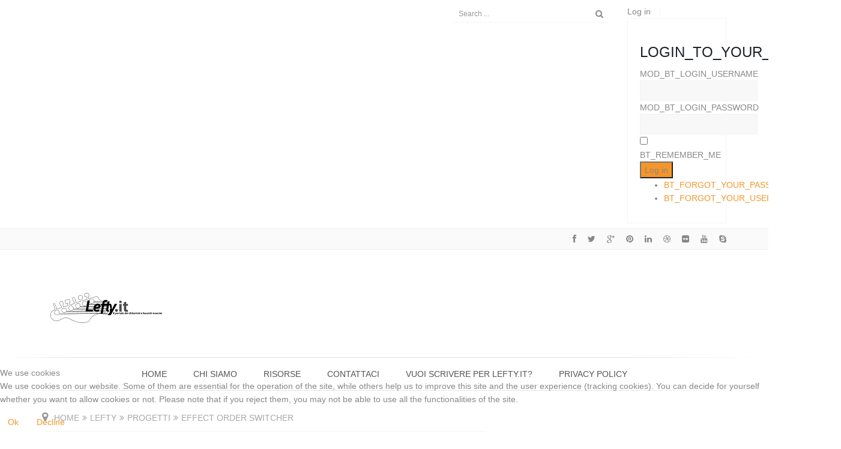

--- FILE ---
content_type: text/html; charset=utf-8
request_url: https://lefty.it/index.php/lefty/89-effect-order-switcher
body_size: 18375
content:

<!DOCTYPE html>
<html prefix="og: http://ogp.me/ns#" lang="en-gb" dir="ltr"
    class='com_k2 view-item itemid-581 j31 mm-hover'>


<head>
<script type="text/javascript">  (function(){ function blockCookies(disableCookies, disableLocal, disableSession){ if(disableCookies == 1){ if(!document.__defineGetter__){ Object.defineProperty(document, 'cookie',{ get: function(){ return ''; }, set: function(){ return true;} }); }else{ var oldSetter = document.__lookupSetter__('cookie'); if(oldSetter) { Object.defineProperty(document, 'cookie', { get: function(){ return ''; }, set: function(v){ if(v.match(/reDimCookieHint\=/) || v.match(/9f49ca04e188676cdfbefff48058fc63\=/)) { oldSetter.call(document, v); } return true; } }); } } var cookies = document.cookie.split(';'); for (var i = 0; i < cookies.length; i++) { var cookie = cookies[i]; var pos = cookie.indexOf('='); var name = ''; if(pos > -1){ name = cookie.substr(0, pos); }else{ name = cookie; } if(name.match(/reDimCookieHint/)) { document.cookie = name + '=; expires=Thu, 01 Jan 1970 00:00:00 GMT'; } } } if(disableLocal == 1){ window.localStorage.clear(); window.localStorage.__proto__ = Object.create(window.Storage.prototype); window.localStorage.__proto__.setItem = function(){ return undefined; }; } if(disableSession == 1){ window.sessionStorage.clear(); window.sessionStorage.__proto__ = Object.create(window.Storage.prototype); window.sessionStorage.__proto__.setItem = function(){ return undefined; }; } } blockCookies(1,1,1); }()); </script>


  <base href="https://lefty.it/index.php/lefty/89-effect-order-switcher" />
	<meta http-equiv="content-type" content="text/html; charset=utf-8" />
	<meta name="keywords" content="lefty, left hand, left, mancino, mancini, mancina, chitarra, chitarre, guitar, guitars, bass, basses, music, rock, leftism, chitarristi, chistarristi mancini, lefty guitar, suonare, play, suonare da mancini, mancinismo, chitarra mancina, chitarre mancine, left-handed guitar, left-handed guitars, lefty guitars, left-handed, basso mancino, bassi mancini, bassisti mancini, bassista mancino, bassista mancina, chitarrista mancino, chitarrista mancina, suonare mancino, suonare da mancino, mano sinistra, sinistra, sinistro, strumento, musica, musicale, musicali, strumenti musicali, strumento musicale" />
	<meta name="robots" content="max-image-preview:large" />
	<meta name="author" content="giu" />
	<meta property="og:url" content="https://lefty.it/index.php/lefty/89-effect-order-switcher" />
	<meta property="og:type" content="article" />
	<meta property="og:title" content="Effect Order Switcher" />
	<meta property="og:description" content="Per fortuna, non ci sono regole precise nel costruire la propria pedaliera e soprattutto nell&amp;#39;ordine che debbano avere gli strumenti… certo, ci sono delle idee generali, ma non sono scolpite nel marmo. A volte cambiare l&amp;#39;ordine degli effetti può regalare sonorità nuove e molto interessanti,..." />
	<meta name="twitter:card" content="summary" />
	<meta name="twitter:title" content="Effect Order Switcher" />
	<meta name="twitter:description" content="Per fortuna, non ci sono regole precise nel costruire la propria pedaliera e soprattutto nell&amp;#39;ordine che debbano avere gli strumenti… certo, ci sono delle idee generali, ma non sono scolpite nel m..." />
	<meta name="description" content="Per fortuna, non ci sono regole precise nel costruire la propria pedaliera e soprattutto nell&amp;#39;ordine che debbano avere gli strumenti… certo, ci sono delle idee generali, ma non sono scolpite nel marmo. A volte cambiare l&amp;#39;ordine degli effetti può regalare sonorità nuove e molto interessanti,..." />
	<meta name="generator" content="Joomla! - Open Source Content Management" />
	<title>Effect Order Switcher</title>
	<link href="/index.php/component/jcomments/feed/com_k2/89" rel="alternate" type="application/rss+xml" title="Effect Order Switcher" />
	<link href="/index.php/lefty/89-effect-order-switcher" rel="canonical" />
	<link href="/templates/headline/favicon.ico" rel="shortcut icon" type="image/vnd.microsoft.icon" />
	<link href="https://lefty.it/index.php/component/search/?Itemid=581&amp;id=89-effect-order-switcher&amp;format=opensearch" rel="search" title="Search Lefty.it" type="application/opensearchdescription+xml" />
	<link href="/templates/headline/local/css/bootstrap.css" rel="stylesheet" type="text/css" />
	<link href="https://cdnjs.cloudflare.com/ajax/libs/magnific-popup.js/1.1.0/magnific-popup.min.css" rel="stylesheet" type="text/css" />
	<link href="https://cdnjs.cloudflare.com/ajax/libs/simple-line-icons/2.4.1/css/simple-line-icons.min.css" rel="stylesheet" type="text/css" />
	<link href="/templates/headline/css/k2.css" rel="stylesheet" type="text/css" />
	<link href="/components/com_publisher/css/publisher-bootstrap.css" rel="stylesheet" type="text/css" />
	<link href="/components/com_publisher/css/general.css" rel="stylesheet" type="text/css" />
	<link href="/components/com_publisher/css/publisher_author.css" rel="stylesheet" type="text/css" />
	<link href="https://lefty.it/components/com_publisher/css/publisher_author.css" rel="stylesheet" type="text/css" />
	<link href="/components/com_jcomments/tpl/default/style.css?v=3002" rel="stylesheet" type="text/css" />
	<link href="/plugins/system/jce/css/content.css?badb4208be409b1335b815dde676300e" rel="stylesheet" type="text/css" />
	<link href="/templates/system/css/system.css" rel="stylesheet" type="text/css" />
	<link href="/templates/headline/local/css/legacy-grid.css" rel="stylesheet" type="text/css" />
	<link href="/plugins/system/t3/base-bs3/fonts/font-awesome/css/font-awesome.min.css" rel="stylesheet" type="text/css" />
	<link href="/templates/headline/local/css/template.css" rel="stylesheet" type="text/css" />
	<link href="/templates/headline/local/css/megamenu.css" rel="stylesheet" type="text/css" />
	<link href="/templates/headline/fonts/font-awesome/css/font-awesome.min.css" rel="stylesheet" type="text/css" />
	<link href="/templates/headline/fonts/icomoon/icomoon.css" rel="stylesheet" type="text/css" />
	<link href="http://fonts.googleapis.com/css?family=Roboto+Slab:400,100,300,700" rel="stylesheet" type="text/css" />
	<link href="http://fonts.googleapis.com/css?family=Source+Sans+Pro:200,300,400,600,700,200italic,300italic,400italic,600italic,700italic" rel="stylesheet" type="text/css" />
	<link href="https://lefty.it/modules/mod_small_gallery/tmpl/css/small_gallery.css" rel="stylesheet" type="text/css" />
	<link href="https://lefty.it/modules/mod_small_gallery/tmpl/css/slimbox.css" rel="stylesheet" type="text/css" />
	<link href="https://lefty.it/modules/mod_news_pro_gk5/interface/css/style.css" rel="stylesheet" type="text/css" />
	<link href="https://lefty.it/modules/mod_tabs_gk5/styles/style1.css" rel="stylesheet" type="text/css" />
	<link href="/modules/mod_bt_login/tmpl/css/style2.0.css" rel="stylesheet" type="text/css" />
	<link href="/plugins/system/cookiehint/css/redimstyle.css?d5ace021976be5b38a681debd0b92a4e" rel="stylesheet" type="text/css" />
	<style type="text/css">

                        /* K2 - Magnific Popup Overrides */
                        .mfp-iframe-holder {padding:10px;}
                        .mfp-iframe-holder .mfp-content {max-width:100%;width:100%;height:100%;}
                        .mfp-iframe-scaler iframe {background:#fff;padding:10px;box-sizing:border-box;box-shadow:none;}
                    .ijc_mainHeading{
							font-size:30px;
							font-family: Arial;
							font-weight: 300;
							color: #5A524D;
						}
						
						.ijc_description{
							font-size:18px;
							font-family: Arial;
							font-weight: 300;
							color: #d5d5d5;
						}
						
						.ijc_description:hover{
							font-size:18px;
							font-family: Arial;
							font-weight: 300;
							color: #444444;
						}
						
						.ijc_image{
							border: 3px solid #555555;
						}
.ijc_mainHeading{
							font-size:30px;
							font-family: Arial;
							font-weight: 300;
							color: #5A524D;
						}
						
						.ijc_description{
							font-size:18px;
							font-family: Arial;
							font-weight: 300;
							color: #d5d5d5;
						}
						
						.ijc_description:hover{
							font-size:18px;
							font-family: Arial;
							font-weight: 300;
							color: #444444;
						}
						
						.ijc_image{
							border: 3px solid #555555;
						}
#smallgallery-226 a img{
		width: 65px;
		height: 70px;
		

margin:0 5px 15px 5px;
	}
    #sidebar .widget_facebook-like-box, #sidebar .fb_iframe_widget iframe {
        width: 300px !important;
    }#gk-tabs-224 .gkTabsContainer0, #gk-tabs-224 .gkTabsContainer1, #gk-tabs-224 .gkTabsContainer2 { height: 200px; }div.mod_search35 input[type="search"]{ width:auto; }#redim-cookiehint-bottom {position: fixed; z-index: 99999; left: 0px; right: 0px; bottom: 0px; top: auto !important;}
	</style>
	<script type="application/json" class="joomla-script-options new">{"csrf.token":"8fb1a1a0baa507ab3913a0ae58360ed5","system.paths":{"root":"","base":""},"joomla.jtext":{"REQUIRED_FILL_ALL":"REQUIRED_FILL_ALL","E_LOGIN_AUTHENTICATE":"E_LOGIN_AUTHENTICATE","REQUIRED_NAME":"REQUIRED_NAME","REQUIRED_USERNAME":"REQUIRED_USERNAME","REQUIRED_PASSWORD":"REQUIRED_PASSWORD","REQUIRED_VERIFY_PASSWORD":"REQUIRED_VERIFY_PASSWORD","PASSWORD_NOT_MATCH":"PASSWORD_NOT_MATCH","REQUIRED_EMAIL":"REQUIRED_EMAIL","EMAIL_INVALID":"EMAIL_INVALID","REQUIRED_VERIFY_EMAIL":"REQUIRED_VERIFY_EMAIL","EMAIL_NOT_MATCH":"EMAIL_NOT_MATCH","CAPTCHA_REQUIRED":"CAPTCHA_REQUIRED"}}</script>
	<script src="/media/jui/js/jquery.min.js?d5ace021976be5b38a681debd0b92a4e" type="text/javascript"></script>
	<script src="/media/jui/js/jquery-noconflict.js?d5ace021976be5b38a681debd0b92a4e" type="text/javascript"></script>
	<script src="/media/jui/js/jquery-migrate.min.js?d5ace021976be5b38a681debd0b92a4e" type="text/javascript"></script>
	<script src="https://cdnjs.cloudflare.com/ajax/libs/magnific-popup.js/1.1.0/jquery.magnific-popup.min.js" type="text/javascript"></script>
	<script src="/media/k2/assets/js/k2.frontend.js?v=2.11.20230505&sitepath=/" type="text/javascript"></script>
	<script src="/components/com_jcomments/js/jcomments-v2.3.js?v=12" type="text/javascript"></script>
	<script src="/components/com_jcomments/libraries/joomlatune/ajax.js?v=4" type="text/javascript"></script>
	<script src="/plugins/system/t3/base-bs3/bootstrap/js/bootstrap.js" type="text/javascript"></script>
	<script src="/plugins/system/t3/base-bs3/js/jquery.tap.min.js" type="text/javascript"></script>
	<script src="/plugins/system/t3/base-bs3/js/script.js" type="text/javascript"></script>
	<script src="/plugins/system/t3/base-bs3/js/menu.js" type="text/javascript"></script>
	<script src="/templates/headline/js/script.js" type="text/javascript"></script>
	<script src="/plugins/system/t3/base-bs3/js/nav-collapse.js" type="text/javascript"></script>
	<script src="/media/system/js/mootools-core.js?d5ace021976be5b38a681debd0b92a4e" type="text/javascript"></script>
	<script src="/media/system/js/core.js?d5ace021976be5b38a681debd0b92a4e" type="text/javascript"></script>
	<script src="/media/system/js/mootools-more.js?d5ace021976be5b38a681debd0b92a4e" type="text/javascript"></script>
	<script src="https://lefty.it/modules/mod_news_pro_gk5/interface/scripts/engine.mootools.js" type="text/javascript"></script>
	<script src="https://lefty.it/modules/mod_tabs_gk5/scripts/engine.jquery.js" type="text/javascript"></script>
	<script src="https://lefty.it/modules/mod_news_pro_gk5/interface/scripts/engine.jquery.js" type="text/javascript"></script>
	<script src="/modules/mod_bt_login/tmpl/js/jquery.simplemodal.js" type="text/javascript"></script>
	<script src="/modules/mod_bt_login/tmpl/js/default.js" type="text/javascript"></script>
	<!--[if lt IE 9]><script src="/media/system/js/html5fallback.js?d5ace021976be5b38a681debd0b92a4e" type="text/javascript"></script><![endif]-->
	<script type="application/ld+json">

                {
                    "@context": "https://schema.org",
                    "@type": "Article",
                    "mainEntityOfPage": {
                        "@type": "WebPage",
                        "@id": "https://lefty.it/index.php/lefty/89-effect-order-switcher"
                    },
                    "url": "https://lefty.it/index.php/lefty/89-effect-order-switcher",
                    "headline": "Effect Order Switcher",
                    "datePublished": "2013-03-09 13:54:54",
                    "dateModified": "2013-03-09 13:58:03",
                    "author": {
                        "@type": "Person",
                        "name": "giu",
                        "url": "https://lefty.it/index.php/lefty/author/43-giu"
                    },
                    "publisher": {
                        "@type": "Organization",
                        "name": "Lefty.it",
                        "url": "https://lefty.it/",
                        "logo": {
                            "@type": "ImageObject",
                            "name": "Lefty.it",
                            "width": "",
                            "height": "",
                            "url": "https://lefty.it/"
                        }
                    },
                    "articleSection": "https://lefty.it/index.php/lefty/content/18-progetti",
                    "keywords": "lefty, left hand, left, mancino, mancini, mancina, chitarra, chitarre, guitar, guitars, bass, basses, music, rock, leftism, chitarristi, chistarristi mancini, lefty guitar, suonare, play, suonare da mancini, mancinismo, chitarra mancina, chitarre mancine, left-handed guitar, left-handed guitars, lefty guitars, left-handed, basso mancino, bassi mancini, bassisti mancini, bassista mancino, bassista mancina, chitarrista mancino, chitarrista mancina, suonare mancino, suonare da mancino, mano sinistra, sinistra, sinistro, strumento, musica, musicale, musicali, strumenti musicali, strumento musicale",
                    "description": "Per fortuna, non ci sono regole precise nel costruire la propria pedaliera e soprattutto nell&#039;ordine che debbano avere gli strumenti… certo, ci sono delle idee generali, ma non sono scolpite nel marmo. A volte cambiare l&#039;ordine degli effetti può regalare sonorità nuove e molto interessanti, o cambiare completamente il risultato finale. Un esempio classico è quello di dover scegliere in che ordine posizionare un boost ed un overdrive. Se si posiziona il boost per primo, si otterrà una distorsione più satura e più piena (in poche parole, si sta aumentando il gain di ingresso). Se all&#039;opposto si posiziona l&#039;overdrive, avremo un volume più alto, ma gain immutato. Un altro esempio, per chi cerca il suono di David Gilmour, è quello relativo all&#039;ordine del Big Muff (e cloni vari) e del Butler Tube Drive… da questi effetti egli ricava il suo sound… ma in che ordine? Negli anni pure lui ha cambiato ordine e settaggi.",
                    "articleBody": "Per fortuna, non ci sono regole precise nel costruire la propria pedaliera e soprattutto nell&#039;ordine che debbano avere gli strumenti… certo, ci sono delle idee generali, ma non sono scolpite nel marmo. A volte cambiare l&#039;ordine degli effetti può regalare sonorità nuove e molto interessanti, o cambiare completamente il risultato finale. Un esempio classico è quello di dover scegliere in che ordine posizionare un boost ed un overdrive. Se si posiziona il boost per primo, si otterrà una distorsione più satura e più piena (in poche parole, si sta aumentando il gain di ingresso). Se all&#039;opposto si posiziona l&#039;overdrive, avremo un volume più alto, ma gain immutato. Un altro esempio, per chi cerca il suono di David Gilmour, è quello relativo all&#039;ordine del Big Muff (e cloni vari) e del Butler Tube Drive… da questi effetti egli ricava il suo sound… ma in che ordine? Negli anni pure lui ha cambiato ordine e settaggi. Credo che sia esperienza comune domandarsi &quot;ma non sarebbero meglio invertiti quei due effetti / loop?&quot;. Domandarselo è lecito, mettere in atto la cosa non è sempre facile… a volte significherebbe ribaltare la propria effettiera, o doversi mettere ad armeggiare con la catena di effetti, cosa scomoda in situazioni normali e impensabile dal vivo. Per venire incontro a questo, sono stati disegnati diversi effect switcher, ovvero dei piccoli pedali che hanno lo scopo di invertire l&#039;ordine di due loop di effetti in maniera semplice e rapida. Questi strumenti hanno circuitazioni molto semplici e, con un minimo di abilità nel saldare, facilmente riproducibili. Tra le diverse opzioni realizzative, vi propongo due idee: Questo è il progetto più semplice da realizzare. Si tratta semplicemente di uno switch che inverte l&#039;ordine dei loop. Una sola levetta per passare da A-&gt;B a B-&gt;A, con dei comodi Led per capire al volo quale delle due opzioni sia al momento attiva. Unico neo di questo progetto e&#039; l&#039;uso di uno switch 4PDT, abbastanza costoso e non sempre facile da reperire. In alternativa, è possibile realizzare questo semplice circuito. Ha il vantaggio di integrare due funzioni in un solo pedale (non solo decide l&#039;ordine dei loop, ma permette anche di decidere se eventualmente escluderli). Stavolta gli switch sono realizzati a partire da dei 3PDT, più facili da trovare e decisamente più economici. Chi l&#039;ha disegnato ha dimenticato di inserire dei led per indicare se le catene sono attive e, soprattutto, quale ordine degli effetti sia attivato (anche se questo magari può essere reso implicito usando uno switch a levetta invece che a tasto). Reference:I circuiti riportati sono stati presi dai seguenti siti:http://www.beavisaudio.com/projects/Looper-Switcher/index.htm (qui potrete trovare anche diversi altri progetti di looper)http://www.madbeanpedals.com/forum/index.php?PHPSESSID=b3cb5be1bcd262ae4cd0aa7d6e9ee143&amp;topic=4169.0 La foto di presentazione del progetto è tratta dal blog di Giampaolo Noto ( http://www.giampaolonoto.it ) Il render grafico e&#039; stato tratto dai progetti Pubblicati da Youngblood su Trimble 3dwarehouse ( http://sketchup.google.com/3dwarehouse/details?mid=f74321c3f944fe825d3ab1c620b5d6d9 )"
                }
                
	</script>
	<script type="text/javascript">
jQuery(function($){ initTooltips(); $("body").on("subform-row-add", initTooltips); function initTooltips (event, container) { container = container || document;$(container).find(".hasTooltip").tooltip({"html": true,"container": "body"});} });
	</script>
	<script src="https://lefty.it/plugins/content/rapid1pixelout/rapid1pixelout/audio-player.js" language="Javascript" type="text/javascript"></script>
	<script language="Javascript" type="text/javascript">
/* <![CDATA[ */
AudioPlayer.setup("https://lefty.it/plugins/content/rapid1pixelout/rapid1pixelout/player.swf", { width:120 });
 onePixeloutShareText = "I am listening to...";
/* ]]> */
</script>

  
<!-- META FOR IOS & HANDHELD -->
	<meta name="viewport" content="width=device-width, initial-scale=1.0, maximum-scale=1.0, user-scalable=no"/>
	<style type="text/stylesheet">
		@-webkit-viewport   { width: device-width; }
		@-moz-viewport      { width: device-width; }
		@-ms-viewport       { width: device-width; }
		@-o-viewport        { width: device-width; }
		@viewport           { width: device-width; }
	</style>
	<script type="text/javascript">
		//<![CDATA[
		if (navigator.userAgent.match(/IEMobile\/10\.0/)) {
			var msViewportStyle = document.createElement("style");
			msViewportStyle.appendChild(
				document.createTextNode("@-ms-viewport{width:auto!important}")
			);
			document.getElementsByTagName("head")[0].appendChild(msViewportStyle);
		}
		//]]>
	</script>
<meta name="HandheldFriendly" content="true"/>
<meta name="apple-mobile-web-app-capable" content="YES"/>
<!-- //META FOR IOS & HANDHELD -->




<!-- Le HTML5 shim and media query for IE8 support -->
<!--[if lt IE 9]>
<script src="//html5shim.googlecode.com/svn/trunk/html5.js"></script>
<script type="text/javascript" src="/plugins/system/t3/base-bs3/js/respond.min.js"></script>
<![endif]-->

<!-- You can add Google Analytics here or use T3 Injection feature -->

</head>

<body>
<script type="text/javascript">

  var _gaq = _gaq || [];
  var pluginUrl =
 '//www.google-analytics.com/plugins/ga/inpage_linkid.js';
_gaq.push(['_require', 'inpage_linkid', pluginUrl]);
  _gaq.push(['_setAccount', 'UA-39462572-1']);
  _gaq.push(['_trackPageview']);

  (function() {
    var ga = document.createElement('script'); ga.type = 'text/javascript'; ga.async = true;
    ga.src = ('https:' == document.location.protocol ? 'https://ssl' : 'http://www') + '.google-analytics.com/ga.js';
    var s = document.getElementsByTagName('script')[0]; s.parentNode.insertBefore(ga, s);
  })();

</script>    


<div class="t3-wrapper"> <!-- Need this wrapper for off-canvas menu. Remove if you don't use of-canvas -->

  
<!-- topbar -->
			<div id="topbar">
			<div class="container">
					<!-- SPOTLIGHT -->
	<div class="t3-spotlight t3-topbar  row">
					<div class=" col-lg-7 col-md-6 col-sm-5 col-xs-12">
								&nbsp;
							</div>
					<div class=" col-lg-3 col-md-3 col-sm-4 col-xs-6">
								<div class="t3-module module " id="Mod35"><div class="module-inner"><div class="module-ct"><div class="search mod_search35">
	<form action="/index.php/lefty" method="post" class="form-inline form-search">
		<label for="mod-search-searchword35" class="element-invisible">Search ...</label> <input name="searchword" id="mod-search-searchword" aria-label="search" maxlength="200"  class="form-control search-query" type="search" size="20" placeholder="Search ..." />		<input type="hidden" name="task" value="search" />
		<input type="hidden" name="option" value="com_search" />
		<input type="hidden" name="Itemid" value="581" />
	</form>
</div>
</div></div></div>
							</div>
					<div class=" col-lg-2 col-md-3 col-sm-3 col-xs-6">
								<div class="t3-module module " id="Mod213"><div class="module-inner"><div class="module-ct"><div id="btl">
	<!-- Panel top -->	
	<div class="btl-panel">
					<!-- Login button -->
						<span id="btl-panel-login" class="btl-modal">Log in</span>
						<!-- Registration button -->
						
			
			</div>
	<!-- content dropdown/modal box -->
	<div id="btl-content">
			
		<!-- Form login -->	
		<div id="btl-content-login" class="btl-content-block">
						
			<!-- if not integrated any component -->
						<form name="btl-formlogin" class="btl-formlogin" action="/index.php/lefty" method="post">
				<div id="btl-login-in-process"></div>	
				<h3>LOGIN_TO_YOUR_ACCOUNT</h3>
									<div class="spacer"></div>
								<div class="btl-error" id="btl-login-error"></div>
				<div class="btl-field">
					<div class="btl-label">MOD_BT_LOGIN_USERNAME</div>
					<div class="btl-input">
						<input id="btl-input-username" type="text" name="username"	/>
					</div>
				</div>
				<div class="btl-field">
					<div class="btl-label">MOD_BT_LOGIN_PASSWORD</div>
					<div class="btl-input">
						<input id="btl-input-password" type="password" name="password" alt="password" />
					</div>
				</div>
				<div class="clear"></div>
								<div class="btl-field">				
					
					<div class="btl-input" id="btl-input-remember">
						<input id="btl-checkbox-remember"  type="checkbox" name="remember"
							value="yes" />
							BT_REMEMBER_ME					</div>	
				</div>
				<div class="clear"></div>
								<div class="btl-buttonsubmit">
					<input type="submit" name="Submit" class="btl-buttonsubmit" onclick="return loginAjax()" value="Log in" /> 
					<input type="hidden" name="option" value="com_users" />
					<input type="hidden" name="task" value="user.login" /> 
					<input type="hidden" name="return" id="btl-return"	value="aW5kZXgucGhwP29wdGlvbj1jb21fazImdmlldz1pdGVtJmlkPTg5LWVmZmVjdC1vcmRlci1zd2l0Y2hlciZJdGVtaWQ9NTgx" />
					<input type="hidden" name="8fb1a1a0baa507ab3913a0ae58360ed5" value="1" />				</div>
			</form>	
			<ul id ="bt_ul">
				<li>
					<a href="/index.php/component/users/?view=reset&amp;Itemid=649">
					BT_FORGOT_YOUR_PASSWORD</a>
				</li>
				<li>
					<a href="/index.php/component/users/?view=remind&amp;Itemid=649">
					BT_FORGOT_YOUR_USERNAME</a>
				</li>				
			</ul>
			
		<!-- if integrated with one component -->
						
		</div>
		
				
	</div>
	<div class="clear"></div>
</div>

<script type="text/javascript">
/*<![CDATA[*/
var btlOpt = 
{
	BT_AJAX					:'https://lefty.it/index.php/lefty/89-effect-order-switcher',
	BT_RETURN				:'/index.php/lefty/89-effect-order-switcher',
	RECAPTCHA				:'none',
	LOGIN_TAGS				:'',
	REGISTER_TAGS			:'',
	EFFECT					:'btl-modal',
	ALIGN					:'right',
	BG_COLOR				:'#6d850a',
	MOUSE_EVENT				:'click',
	TEXT_COLOR				:'#fff'	
}
if(btlOpt.ALIGN == "center"){
	BTLJ(".btl-panel").css('textAlign','center');
}else{
	BTLJ(".btl-panel").css('float',btlOpt.ALIGN);
}
BTLJ("input.btl-buttonsubmit,button.btl-buttonsubmit").css({"color":btlOpt.TEXT_COLOR,"background":btlOpt.BG_COLOR});
BTLJ("#btl .btl-panel > span").css({"color":btlOpt.TEXT_COLOR,"background-color":btlOpt.BG_COLOR,"border":btlOpt.TEXT_COLOR});
/*]]>*/
</script>

</div></div></div>
							</div>
			</div>
<!-- SPOTLIGHT -->
			</div>
		</div>
	<!-- topbar end -->

<!-- topbar -->
			<div id="hot-news">
			<div class="container">
					<!-- SPOTLIGHT -->
	<div class="t3-spotlight t3-hot-news  row">
					<div class=" col-lg-8 col-md-8 col-sm-8 col-xs-12">
								&nbsp;
							</div>
					<div class=" col-lg-4 col-md-4 col-sm-4 col-xs-12">
								<div class="t3-module module " id="Mod135"><div class="module-inner"><div class="module-ct">
    <div class="thw-share ">
            						<ul class="social-buttons">	
							
															<li> <a class="social-icon facebook" href="https://www.facebook.com/Leftyit?fref=ts" target="_blank"><i class="fa fa-facebook"></i></a></li>
							    						
							
															<li> <a class="social-icon twitter" href="#" target="_blank"><i class="fa fa-twitter"></i></a></li>
							  						
							
															<li> <a class="social-icon googleplus" href="#" target="_blank"><i class="fa fa-google-plus"></i></a></li>
							    						
							
															<li> <a class="social-icon pinterest" href="#" target="_blank"><i class="fa fa-pinterest"></i></a></li>
							  						
							
															<li> <a class="social-icon linkedin" href="#" target="_blank"><i class="fa fa-linkedin"></i></a></li>
							  						
							
															<li> <a class="social-icon dribbble" href="#" target="_blank"><i class="fa fa-dribbble"></i></a></li>
							  						
							
															<li> <a class="social-icon flickr" href="#" target="_blank"><i class="fa fa-flickr"></i></a></li>
							   							
							
															<li> <a class="social-icon youtube" href="#" target="_blank"><i class="fa fa-youtube"></i></a></li>
							   					
														
															<li> <a class="social-icon skype" href="#" target="_blank"><i class="fa fa-skype"></i></a></li>
							   
						</ul>							
                </div><!--/.thw-share--></div></div></div>
							</div>
			</div>
<!-- SPOTLIGHT -->
			</div>
		</div>
	<!-- topbar end -->

<!-- MAIN NAVIGATION -->
<header id="t3-header" class="t3-header">
	<div class="container">
		<div class="row">

			<!-- LOGO -->
			<div class="col-xs-12 col-sm-5 col-md-3 logo">
				<div class="logo-image">
					<a href="/" title="Lefty.it">
													<img class="logo-img" src="/images/leftylogo_2s.png" alt="Lefty.it" />
																		<span>Lefty.it</span>
					</a>
					<small class="site-slogan">il primo portale dedicato ai musicisti mancini</small>
				</div>
			</div>
			<!-- //LOGO -->
				
			<!--/ Banner Top -->
			<!-- fake header per SEO -->
			<!-- <h1> Lefty.it - il primo portale dedicato ai musicisti mancini </h1> -->
			<!-- fine fake -->
							<div class="col-xs-12 col-sm-7 col-md-9">
									</div>
					</div> <!-- //row -->
	</div> <!-- //.container -->
</header>




  
<!-- MAIN NAVIGATION -->
<div id="t3-mainnav" class="t3-mainnav-wrap">
	<div class="container">
		<nav  class="navbar navbar-default t3-mainnav">
			<!-- Brand and toggle get grouped for better mobile display -->
			<div class="navbar-header mobile-navbar">
			
														<button type="button" class="navbar-toggle" data-toggle="collapse" data-target=".t3-navbar-collapse">
						<i class="fa fa-bars"></i>
					</button>
				
				
			</div>

							<div class="t3-navbar-collapse navbar-collapse collapse"></div>
			
			<div class="t3-navbar navbar-collapse collapse">
				<div  class="t3-megamenu"  data-responsive="true">
<ul itemscope itemtype="http://www.schema.org/SiteNavigationElement" class="nav navbar-nav level0">
<li itemprop='name'  data-id="649" data-level="1">
<a itemprop='url' class=""  href="/index.php"   data-target="#">Home </a>

</li>
<li itemprop='name'  data-id="645" data-level="1">
<a itemprop='url' class=""  href="/index.php/chi-siamo"   data-target="#">Chi Siamo </a>

</li>
<li itemprop='name'  data-id="646" data-level="1">
<a itemprop='url' class=""  href="/index.php/risorse"   data-target="#">Risorse </a>

</li>
<li itemprop='name'  data-id="647" data-level="1">
<a itemprop='url' class=""  href="/index.php/contattaci"   data-target="#">Contattaci </a>

</li>
<li itemprop='name'  data-id="648" data-level="1">
<a itemprop='url' class=""  href="/index.php/vuoi-scrivere-per-lefty-it"   data-target="#">Vuoi scrivere per Lefty.it? </a>

</li>
<li itemprop='name'  data-id="722" data-level="1">
<a itemprop='url' class=""  href="/index.php/privacy-policy"   data-target="#">Privacy Policy </a>

</li>
</ul>
</div>

			</div>
		</nav>
	</div>
</div>
<!-- //MAIN NAVIGATION -->


  
<!-- Slideshow1 -->

<!-- Slideshow1 end -->

  
<!-- Slideshow1 -->

<!-- Slideshow1 end -->

  
<!-- //Features -->
<!-- //features end -->


  
<div id="t3-mainbody" class="container t3-mainbody one-sidebar-right">
	<div class="row">

		<!-- MAIN CONTENT -->
		<div id="t3-content" class="t3-content col-xs-12 col-sm-12  col-md-8">

			<!-- MAST TOP 1-->
						<div class="t3-mast-top-1 ">
				<div class="t3-module module " id="Mod17"><div class="module-inner"><div class="module-ct">
<ol class="breadcrumb ">
	<li class="active"><span class="hasTooltip"><i class="fa fa-map-marker" data-toggle="tooltip" title="You are here: "></i></span></li><li><a href="/index.php" class="pathway">Home</a><span class="divider"><img src="/templates/headline/images/system/arrow.png" alt="" /></span></li><li><a href="/index.php/lefty/itemlist" class="pathway">lefty</a><span class="divider"><img src="/templates/headline/images/system/arrow.png" alt="" /></span></li><li><a href="/index.php/lefty/content/18-progetti" class="pathway">progetti</a><span class="divider"><img src="/templates/headline/images/system/arrow.png" alt="" /></span></li><li><span>Effect Order Switcher</span></li></ol>
</div></div></div>
			</div>
						<!-- //MAST TOP 1-->
		
			<!-- CONTENT MAST TOP -->
						<!-- //CONTENT MAST TOP -->
						<div id="system-message-container">
	</div>

						

<!-- Start K2 Item Layout -->
<span id="startOfPageId89"></span>

<div id="k2Container" class="itemView itemIsFeatured">

	<!-- Plugins: BeforeDisplay -->
	
	<!-- K2 Plugins: K2BeforeDisplay -->
	
	<div class="itemHeader">

		  
		  <div class="blog-meta">
		  	<ul>
		  		
								<li>
					<!-- Date created -->
					<div class="itemDateCreated">
						<i class="fa fa-clock-o"></i>
						09 March 2013					</div>
				</li>	
						  			
		  		
						  			
		  		
								<li>
					<!-- Item category -->
					<div class="itemCategory">
						<i class="fa fa-folder-open-o"></i>
						<a href="/index.php/lefty/content/18-progetti">progetti</a>
					</div>
				</li>	
						  		
				
								<!-- Anchor link to comments below - if enabled -->
				<li>
					<div class="catItemCommentsLin">
						<i class="fa fa-comments-o"></i>
													<!-- K2 Plugins: K2CommentsCounter -->
							<a href="/index.php/lefty/89-effect-order-switcher#addcomments" title="Add new comment">Add new comment</a>											</div>
				</li>
									
		  		
								<li>
					<!-- Item Hits -->
					<div class="itemHits">
						<i class="fa fa-eye"></i>
						21731					</div>
				</li>
						  			
		  		
		  	</ul>
		  </div><!-- end blog meta -->

	  	  <!-- Item title -->
	  <h2 class="itemTitle">
			
	  	Effect Order Switcher
	  	
	  </h2>
	  
  </div>

  <!-- Plugins: AfterDisplayTitle -->
  
  <!-- K2 Plugins: K2AfterDisplayTitle -->
  
	
	<div class="rating-toolbar">

		
	  	<div class="itemToolbar">
			<ul>
								<!-- Font Resizer -->
				<li>
					<span class="itemTextResizerTitle">font size</span>
					<a href="#" id="fontDecrease">
						<span>decrease font size</span>
						<img src="/components/com_k2/images/system/blank.gif" alt="decrease font size" />
					</a>
					<a href="#" id="fontIncrease">
						<span>increase font size</span>
						<img src="/components/com_k2/images/system/blank.gif" alt="increase font size" />
					</a>
				</li>
				
								<!-- Print Button -->
				<li>
					<a class="itemPrintLink" rel="nofollow" href="/index.php/lefty/89-effect-order-switcher?tmpl=component&amp;print=1" onclick="window.open(this.href,'printWindow','width=900,height=600,location=no,menubar=no,resizable=yes,scrollbars=yes'); return false;">
						<span>Print</span>
					</a>
				</li>
				
								<!-- Email Button -->
				<li>
					<a class="itemEmailLink" rel="nofollow" href="/index.php/component/mailto/?tmpl=component&amp;template=headline&amp;link=1628ceef73bf1599504cc7c06eb1fb1b1cc10a8f" onclick="window.open(this.href,'emailWindow','width=400,height=350,location=no,menubar=no,resizable=no,scrollbars=no'); return false;">
						<span>Email</span>
					</a>
				</li>
				
				
							</ul>
			<div class="clr"></div>
	    </div>
		
	</div>

  <div class="itemBody">

	  <!-- Plugins: BeforeDisplayContent -->
	  
	  <!-- K2 Plugins: K2BeforeDisplayContent -->
	  
	  	  	  <!-- Item introtext -->
	  <div class="itemIntroText">
	  	<p><img style="float: left;" src="/images/content/v3_order_switch2b.jpg" alt="v3 order switch2b" width="300" height="356" />Per fortuna, non ci sono regole precise nel costruire la propria pedaliera e soprattutto nell'ordine che debbano avere gli strumenti… certo, ci sono delle idee generali, ma non sono scolpite nel marmo.</p>
<p>A volte cambiare l'ordine degli effetti può regalare sonorità nuove e molto interessanti, o cambiare completamente il risultato finale.
<br />Un esempio classico è quello di dover scegliere in che ordine posizionare un boost ed un overdrive. Se si posiziona il boost per primo, si otterrà una distorsione più satura e più piena (in poche parole, si sta aumentando il gain di ingresso). Se all'opposto si posiziona l'overdrive, avremo un volume più alto, ma gain immutato.</p>
<p>Un altro esempio, per chi cerca il suono di David Gilmour, è quello relativo all'ordine del Big Muff (e cloni vari) e del Butler Tube Drive… da questi effetti egli ricava il suo sound… ma in che ordine? Negli anni pure lui ha cambiato ordine e settaggi.</p>	  </div>
	  	  	  <!-- Item fulltext -->
	  <div class="itemFullText">
	  	
<p>Credo che sia esperienza comune domandarsi "ma non sarebbero meglio invertiti quei due effetti / loop?". Domandarselo è lecito, mettere in atto la cosa non è sempre facile… a volte significherebbe ribaltare la propria effettiera, o doversi mettere ad armeggiare con la catena di effetti, cosa scomoda in situazioni normali e impensabile dal vivo.</p>
<p><img style="float: right;" src="/images/content/download.jpg" alt="download" width="400" height="136" />Per venire incontro a questo, sono stati disegnati diversi effect switcher, ovvero dei piccoli pedali che hanno lo scopo di invertire l'ordine di due loop di effetti in maniera semplice e rapida.</p>
<p>Questi strumenti hanno circuitazioni molto semplici e, con un minimo di abilità nel saldare, facilmente riproducibili.</p>
<p>Tra le diverse opzioni realizzative, vi propongo due idee:</p>
<p align="center"><img src="/images/content/Effect-Order-Switcher-Wiring-Diagram1.png" alt="Effect-Order-Switcher-Wiring-Diagram1" width="604" height="649" /></p>
<p>Questo è il progetto più semplice da realizzare. Si tratta semplicemente di uno switch che inverte l'ordine dei loop. Una sola levetta per passare da A-&gt;B a B-&gt;A, con dei comodi Led per capire al volo quale delle due opzioni sia al momento attiva. <br />Unico neo di questo progetto e' l'uso di uno switch 4PDT, abbastanza costoso e non sempre facile da reperire.</p>
<p align="center"><img src="/images/content/effectsorderswitch2-1.jpg" alt="effectsorderswitch2-1" width="439" height="453" /></p>
<p>In alternativa, è possibile realizzare questo semplice circuito. Ha il vantaggio di integrare due funzioni in un solo pedale (non solo decide l'ordine dei loop, ma permette anche di decidere se eventualmente escluderli). Stavolta gli switch sono realizzati a partire da dei 3PDT, più facili da trovare e decisamente più economici.</p>
<p>Chi l'ha disegnato ha dimenticato di inserire dei led per indicare se le catene sono attive e, soprattutto, quale ordine degli effetti sia attivato (anche se questo magari può essere reso implicito usando uno switch a levetta invece che a tasto).</p>
<p>&nbsp;</p>
<p><br />Reference:<br />I circuiti riportati sono stati presi dai seguenti siti:<br /><a href="http://www.beavisaudio.com/projects/Looper-Switcher/index.htm" target="_blank">http://www.beavisaudio.com/projects/Looper-Switcher/index.htm</a> (qui potrete trovare anche diversi altri progetti di looper)<br /><a href="http://www.madbeanpedals.com/forum/index.php?PHPSESSID=b3cb5be1bcd262ae4cd0aa7d6e9ee143&amp;topic=4169.0" target="_blank">http://www.madbeanpedals.com/forum/index.php?PHPSESSID=b3cb5be1bcd262ae4cd0aa7d6e9ee143&amp;topic=4169.0</a></p>
<p>La foto di presentazione del progetto è tratta dal blog di Giampaolo Noto ( <a href="http://www.giampaolonoto.it" target="_blank">http://www.giampaolonoto.it</a> )</p>
<p>Il render grafico e' stato tratto dai progetti Pubblicati da Youngblood su Trimble 3dwarehouse ( <a href="http://sketchup.google.com/3dwarehouse/details?mid=f74321c3f944fe825d3ab1c620b5d6d9" target="_blank">http://sketchup.google.com/3dwarehouse/details?mid=f74321c3f944fe825d3ab1c620b5d6d9</a> )</p>	  </div>
	  	  
		<div class="clr"></div>

	  
	  		

					<!-- Item Social Button -->
			<div class="socialsharethis">
				<script type="text/javascript" src="http://w.sharethis.com/button/buttons.js"></script>
<script type="text/javascript">stLight.options({publisher: "ur-df41c40-3770-97f0-c33e-19f4cfe889d5", doNotHash: false, doNotCopy: false, hashAddressBar: false});</script>
<span class='st_facebook_hcount' displayText='Facebook'></span>
<span class='st_twitter_hcount' displayText='Tweet'></span>
<span class='st_googleplus_hcount' displayText='Google +'></span>
<span class='st_pinterest_hcount' displayText='Pinterest'></span>			</div>
		
	  
	  <!-- Plugins: AfterDisplayContent -->
	  
	  <!-- K2 Plugins: K2AfterDisplayContent -->
	  
	  <div class="clr"></div>

	    <div class="attach-modified">

		  
	  					<div class="itemContentFooter">
	  					<!-- Item date modified -->
			<span class="itemDateModified">
				Last modified on Saturday, 09 March 2013 14:58			</span>
							<div class="clr"></div>
			</div>
					</div>	
  </div>

		<!-- Social sharing -->
	<div class="itemSocialSharing">

				<!-- Twitter Button -->
		<div class="itemTwitterButton">
			<a href="https://twitter.com/share" class="twitter-share-button" data-count="horizontal">
				Tweet			</a>
			<script type="text/javascript" src="//platform.twitter.com/widgets.js"></script>
		</div>
		
				<!-- Facebook Button -->
		<div class="itemFacebookButton">
			<div id="fb-root"></div>
			<script type="text/javascript">
				(function(d, s, id) {
				  var js, fjs = d.getElementsByTagName(s)[0];
				  if (d.getElementById(id)) return;
				  js = d.createElement(s); js.id = id;
				  js.src = "//connect.facebook.net/en_US/all.js#xfbml=1";
				  fjs.parentNode.insertBefore(js, fjs);
				}(document, 'script', 'facebook-jssdk'));
			</script>
			<div class="fb-like" data-send="false" data-width="200" data-show-faces="true"></div>
		</div>
		
		
		<div class="clr"></div>
	</div>
	
    <div class="itemLinks">





		<div class="clr"></div>
  </div>
  
  
  
	
  
	<div class="clr"></div>



    <!-- Item navigation -->
  <div class="itemNavigation">
  	<span class="itemNavigationTitle">More in this category:</span>

		
				<a class="itemNext" href="/index.php/lefty/95-circuitazione-chitarra-ssh-con-selezione-bobina-humbucker">
			Circuitazione chitarra SSH con selezione bobina humbucker &raquo;
		</a>
		
  </div>
  
  <!-- Plugins: AfterDisplay -->
  
  <!-- K2 Plugins: K2AfterDisplay -->
  
    <!-- K2 Plugins: K2CommentsBlock -->
  <script type="text/javascript">
<!--
var jcomments=new JComments(89, 'com_k2','/index.php/component/jcomments/');
jcomments.setList('comments-list');
//-->
</script>
<div id="jc">
<div id="comments"></div>
<a id="addcomments" href="#addcomments"></a>
<p class="message">You have no rights to post comments</p>
<div id="comments-footer" align="center"><a href="http://www.joomlatune.com" title="JComments" target="_blank">JComments</a></div>
</div>  
 
		<div class="itemBackToTop">
		<a class="k2Anchor" href="/index.php/lefty/89-effect-order-switcher#startOfPageId89">
			back to top		</a>
	</div>
	
	<div class="clr"></div>
</div>
<!-- End K2 Item Layout -->

<!-- JoomlaWorks "K2" (v2.11.20230505) | Learn more about K2 at https://getk2.org -->


		</div>
		<!-- //MAIN CONTENT -->

		<!-- SIDEBAR RIGHT -->
		<div class="t3-sidebar t3-sidebar-right col-xs-12 col-sm-12  col-md-4 ">
			<div class="t3-module module " id="Mod233"><div class="module-inner"><div class="module-ct">

<div id="fb-root"></div>

<script>(function(d, s, id) {
    var js, fjs = d.getElementsByTagName(s)[0];
    if (d.getElementById(id)) return;
    js = d.createElement(s); js.id = id;
    js.src = "//connect.facebook.net/en_GB/sdk.js#xfbml=1&version=v2.0";
    fjs.parentNode.insertBefore(js, fjs);
}(document, 'script', 'facebook-jssdk'));</script>

	<div class="fb-like-box" 
	data-href="https://www.facebook.com/Leftyit" 
	data-width="300" 
	data-height="500" 
	data-colorscheme="light" 
	data-show-faces="1" 
	data-show-border="1" 
	data-stream="0" 
	data-header="1"
	data-force-wall="false"></div>
</div></div></div><div class="t3-module module tab-sidebar " id="Mod224"><div class="module-inner"><div class="module-ct">
<div id="gk-tabs-224" class="gkTabsGK5" data-config="{'activator':'click','animation':'0','animation_interval':'5000','animation_type':'opacity','active_tab':'1','cookie_save':'0','auto_height':'1','module_height':'200','rtl':'0'}" data-swipe="0">
	<div class="gkTabsWrap vertical">
	    	    <ol class="gkTabsNav">
	    		    	
	    		    		    	<li class="gkTab gkTabs-1 active" data-animation="default">
	    			    			Latest	    			    	</li>
	    		    		    	<li class="gkTab gkTabs-2" data-animation="default">
	    			    			Piu' cliccati	    			    	</li>
	    		    </ol>
	    	                
		<div class="gkTabsContainer">
	    	
<div class="gkTabsItem gk-opacity gk-active">
		<div class="nspMain design1" id="nsp-nsp-232" data-config="{
				'animation_speed': 400,
				'animation_interval': 5000,
				'animation_function': 'Fx.Transitions.Expo.easeIn',
				'news_column': 1,
				'news_rows': 1,
				'links_columns_amount': 1,
				'links_amount': 4
			}">		
					<div class="nspArts right" style="width:100%;">
								<div class="nspArtScroll1">
					<div class="nspArtScroll2 nspPages0">
										</div>
				</div>
			</div>
						<div class="nspLinksWrap right" style="width:99.9%;">
			<div class="nspLinks" style="margin:0;">
								<div class="nspLinkScroll1">
					<div class="nspLinkScroll2 nspPages4">
																				<ul class="nspList active nspCol4">
														
							<li class="even"><a href="/index.php/lefty/191-the-tonebender-file-pt-iv-la-storia-del-tonebender-e-del-fuzz-1966-67-tonebender-e-i-suoi-fratelli" class="nspImageWrapper" style="margin:0 20px 0 0;" target="_self"><img class="nspImage" src="https://lefty.it/media/k2/items/cache/47b9371a5ec847a6416d19e09506ac86_Generic.jpg" alt="The ToneBender file - pt. IV: la storia del Tonebender e del fuzz - 1966/67 - ToneBender e i suoi fratelli" style="width:85px;height:65px;"  /></a><div><h4><a href="/index.php/lefty/191-the-tonebender-file-pt-iv-la-storia-del-tonebender-e-del-fuzz-1966-67-tonebender-e-i-suoi-fratelli" title="The ToneBender file - pt. IV: la storia del Tonebender e del fuzz - 1966/67 - ToneBender e i suoi fratelli" target="_self">The ToneBender file - pt. IV: &hellip;</a></h4><p>Il 1965, come raccontato&hellip;</p></div></li>							
																											
							<li class="odd"><a href="/index.php/lefty/190-the-tonebender-file-pt-iii-la-storia-del-tonebender-e-del-fuzz-1965-satisfaction-tonebender-mk-i" class="nspImageWrapper" style="margin:0 20px 0 0;" target="_self"><img class="nspImage" src="https://lefty.it/media/k2/items/cache/fe392f78a62c6fc460cf8c2a182b395f_Generic.jpg" alt="The ToneBender file - pt. III: la storia del Tonebender e del fuzz - 1965, Satisfaction, ToneBender Mk I" style="width:85px;height:65px;"  /></a><div><h4><a href="/index.php/lefty/190-the-tonebender-file-pt-iii-la-storia-del-tonebender-e-del-fuzz-1965-satisfaction-tonebender-mk-i" title="The ToneBender file - pt. III: la storia del Tonebender e del fuzz - 1965, Satisfaction, ToneBender Mk I" target="_self">The ToneBender file - pt. III:&hellip;</a></h4><p>Nel capitolo precedente s&hellip;</p></div></li>							
																											
							<li class="even"><a href="/index.php/lefty/189-the-tonebender-file-pt-ii-la-storia-del-tonebender-e-del-fuzz-preistoria" class="nspImageWrapper" style="margin:0 20px 0 0;" target="_self"><img class="nspImage" src="https://lefty.it/media/k2/items/cache/817a0b87c8b4a5b09390d4c2ae24ca96_Generic.jpg" alt="The ToneBender file - pt. II: la storia del Tonebender e del fuzz - preistoria" style="width:85px;height:65px;"  /></a><div><h4><a href="/index.php/lefty/189-the-tonebender-file-pt-ii-la-storia-del-tonebender-e-del-fuzz-preistoria" title="The ToneBender file - pt. II: la storia del Tonebender e del fuzz - preistoria" target="_self">The ToneBender file - pt. II: &hellip;</a></h4><p>Come primo passo per adde&hellip;</p></div></li>							
																											
							<li class="odd"><a href="/index.php/lefty/188-the-tonebender-file-pt-i-introduzione-e-premesse" class="nspImageWrapper" style="margin:0 20px 0 0;" target="_self"><img class="nspImage" src="https://lefty.it/media/k2/items/cache/bc5983b67a44bcede801e2ff363b54e0_Generic.jpg" alt="The ToneBender file - pt. I: Introduzione e premesse" style="width:85px;height:65px;"  /></a><div><h4><a href="/index.php/lefty/188-the-tonebender-file-pt-i-introduzione-e-premesse" title="The ToneBender file - pt. I: Introduzione e premesse" target="_self">The ToneBender file - pt. I: I&hellip;</a></h4><p>Ognuno ha le proprie fiss&hellip;</p></div></li>							
														</ul>
							<ul class="nspList nspCol4">
																											
							<li class="even"><a href="/index.php/lefty/186-burnfx-floyd-muff" class="nspImageWrapper" style="margin:0 20px 0 0;" target="_self"><img class="nspImage" src="https://lefty.it/media/k2/items/cache/c82e68ecc91a6115905b52a4dab0ec5b_Generic.jpg" alt="BurnFX Floyd Muff" style="width:85px;height:65px;"  /></a><div><h4><a href="/index.php/lefty/186-burnfx-floyd-muff" title="BurnFX Floyd Muff" target="_self">BurnFX Floyd Muff</a></h4><p>Lefty.it è nato in provin&hellip;</p></div></li>							
																											
							<li class="odd"><a href="/index.php/lefty/184-boss-rc-300-loop-station" class="nspImageWrapper" style="margin:0 20px 0 0;" target="_self"><img class="nspImage" src="https://lefty.it/media/k2/items/cache/576492c356d8e0278dfa7b752bad5bc8_Generic.jpg" alt="Boss RC-300 Loop Station" style="width:85px;height:65px;"  /></a><div><h4><a href="/index.php/lefty/184-boss-rc-300-loop-station" title="Boss RC-300 Loop Station" target="_self">Boss RC-300 Loop Station</a></h4><p>Alla terza recensione su &hellip;</p></div></li>							
																											
							<li class="even"><a href="/index.php/lefty/182-gear4music-knoxville-12-strings-electric" class="nspImageWrapper" style="margin:0 20px 0 0;" target="_self"><img class="nspImage" src="https://lefty.it/media/k2/items/cache/0ef95987526970d668cbb7995fe36b10_Generic.jpg" alt="Gear4music Knoxville 12 strings electric" style="width:85px;height:65px;"  /></a><div><h4><a href="/index.php/lefty/182-gear4music-knoxville-12-strings-electric" title="Gear4music Knoxville 12 strings electric" target="_self">Gear4music Knoxville 12 string&hellip;</a></h4><p>Era da un po' che dibatte&hellip;</p></div></li>							
																											
							<li class="odd"><a href="/index.php/lefty/181-ibanez-v300l" class="nspImageWrapper" style="margin:0 20px 0 0;" target="_self"><img class="nspImage" src="https://lefty.it/media/k2/items/cache/f8091000de3f026d209837e21bc2e700_Generic.jpg" alt="Ibanez V300L" style="width:85px;height:65px;"  /></a><div><h4><a href="/index.php/lefty/181-ibanez-v300l" title="Ibanez V300L" target="_self">Ibanez V300L</a></h4><p>Articolo a cura di MICHEL&hellip;</p></div></li>							
														</ul>
							<ul class="nspList nspCol4">
																											
							<li class="even"><a href="/index.php/lefty/180-g-l-asat-classic-alnico-pickup-set-tribute-version" class="nspImageWrapper" style="margin:0 20px 0 0;" target="_self"><img class="nspImage" src="https://lefty.it/media/k2/items/cache/b262fcb3a88d76445a5d5d6ad933cf2d_Generic.jpg" alt="G&amp;L Asat Classic AlNiCo Pickup set - TRIBUTE version" style="width:85px;height:65px;"  /></a><div><h4><a href="/index.php/lefty/180-g-l-asat-classic-alnico-pickup-set-tribute-version" title="G&amp;L Asat Classic AlNiCo Pickup set - TRIBUTE version" target="_self">G&amp;L Asat Classic AlNiCo Pi&hellip;</a></h4><p>G&amp;L nel tardo 2012 la&hellip;</p></div></li>							
																											
							<li class="odd"><a href="/index.php/lefty/179-ifusion-tributer-vintage-tv52" class="nspImageWrapper" style="margin:0 20px 0 0;" target="_self"><img class="nspImage" src="https://lefty.it/media/k2/items/cache/6cff81ed2fd5fd02c6bfe5986e55231b_Generic.jpg" alt="iFusion Tributer Vintage TV52" style="width:85px;height:65px;"  /></a><div><h4><a href="/index.php/lefty/179-ifusion-tributer-vintage-tv52" title="iFusion Tributer Vintage TV52" target="_self">iFusion Tributer Vintage TV52</a></h4><p>La iFusion Tributer TV52 &hellip;</p></div></li>							
																											
							<li class="even"><a href="/index.php/lefty/178-riconoscere-una-chitarra-contraffatta" class="nspImageWrapper" style="margin:0 20px 0 0;" target="_self"><img class="nspImage" src="https://lefty.it/media/k2/items/cache/e2acd849d365015ef08ef5b696dc9e31_Generic.jpg" alt="Riconoscere una chitarra contraffatta" style="width:85px;height:65px;"  /></a><div><h4><a href="/index.php/lefty/178-riconoscere-una-chitarra-contraffatta" title="Riconoscere una chitarra contraffatta" target="_self">Riconoscere una chitarra contr&hellip;</a></h4><p>L'idea di scrivere questo&hellip;</p></div></li>							
																											
							<li class="odd"><a href="/index.php/lefty/177-seymour-duncan-quarter-pound-tele-stl-3-ssl-4" class="nspImageWrapper" style="margin:0 20px 0 0;" target="_self"><img class="nspImage" src="https://lefty.it/media/k2/items/cache/5288462d048e0d3f60f64bb84cff6df4_Generic.jpg" alt="Seymour Duncan Quarter Pound Tele STL-3 &amp; SSL-4" style="width:85px;height:65px;"  /></a><div><h4><a href="/index.php/lefty/177-seymour-duncan-quarter-pound-tele-stl-3-ssl-4" title="Seymour Duncan Quarter Pound Tele STL-3 &amp; SSL-4" target="_self">Seymour Duncan Quarter Pound T&hellip;</a></h4><p>Acquistando una chitarra &hellip;</p></div></li>							
														</ul>
							<ul class="nspList nspCol4">
																											
							<li class="even"><a href="/index.php/lefty/176-come-realizzare-un-sunburst" class="nspImageWrapper" style="margin:0 20px 0 0;" target="_self"><img class="nspImage" src="https://lefty.it/media/k2/items/cache/f0ba2bfd8f936a77d3b146acfe9443c7_Generic.jpg" alt="Come realizzare un sunburst" style="width:85px;height:65px;"  /></a><div><h4><a href="/index.php/lefty/176-come-realizzare-un-sunburst" title="Come realizzare un sunburst" target="_self">Come realizzare un sunburst</a></h4><p>Dopo aver pubblicato un a&hellip;</p></div></li>							
																											
							<li class="odd"><a href="/index.php/lefty/175-circuito-hsh-supermix" class="nspImageWrapper" style="margin:0 20px 0 0;" target="_self"><img class="nspImage" src="https://lefty.it/media/k2/items/cache/2722f6bcd13027c06fe9d3b0e6f955cf_Generic.jpg" alt="Circuito HSH SuperMix" style="width:85px;height:65px;"  /></a><div><h4><a href="/index.php/lefty/175-circuito-hsh-supermix" title="Circuito HSH SuperMix" target="_self">Circuito HSH SuperMix</a></h4><p>Tutto nacque una sera. Io&hellip;</p></div></li>							
																											
							<li class="even"><a href="/index.php/lefty/174-grain-filler-come-turapori" class="nspImageWrapper" style="margin:0 20px 0 0;" target="_self"><img class="nspImage" src="https://lefty.it/media/k2/items/cache/b1d237aad44a95e3871fc116e6241517_Generic.jpg" alt="Grain filler come turapori" style="width:85px;height:65px;"  /></a><div><h4><a href="/index.php/lefty/174-grain-filler-come-turapori" title="Grain filler come turapori" target="_self">Grain filler come turapori</a></h4><p>Normalmente la mia scelta&hellip;</p></div></li>							
																											
							<li class="odd"><a href="/index.php/lefty/173-the-58-sound-wiring-per-duo-sonic-ii-mustang" class="nspImageWrapper" style="margin:0 20px 0 0;" target="_self"><img class="nspImage" src="https://lefty.it/media/k2/items/cache/c5f7f8ba22bc61faa6aa803ae1139d1d_Generic.jpg" alt="The '58 sound: Wiring per Duo Sonic II, Mustang" style="width:85px;height:65px;"  /></a><div><h4><a href="/index.php/lefty/173-the-58-sound-wiring-per-duo-sonic-ii-mustang" title="The '58 sound: Wiring per Duo Sonic II, Mustang" target="_self">The '58 sound: Wiring per Duo &hellip;</a></h4><p>Il Custom Shop di Lefty.i&hellip;</p></div></li>							
														</ul>
															
					</div>
					
									</div>	
					
				
					
			</div>
		</div>
			</div>
</div>
<div class="gkTabsItem gk-opacity gk-hide">
		<div class="nspMain  top-rated" id="nsp-nsp-177" data-config="{
				'animation_speed': 500,
				'animation_interval': 5000,
				'animation_function': 'Fx.Transitions.Sine.easeIn',
				'news_column': 1,
				'news_rows': 4,
				'links_columns_amount': 0,
				'links_amount': 0
			}">		
					<div class="nspArts bottom" style="width:100%;">
								<div class="nspArtScroll1">
					<div class="nspArtScroll2 nspPages4">
																	<div class="nspArtPage active nspCol4">
																				<div class="nspArt nspCol1 nspFeatured" style="padding:0;">
								<a href="/index.php/lefty/121-verniciare-alla-nitro-parte-i-impregnante-e-turapori-aggiornato" class="nspImageWrapper tleft fleft" style="margin:0 20px 25px 0;" target="_self"><img class="nspImage tleft fleft" src="https://lefty.it/media/k2/items/cache/474f4cdd4383ff91fd1d98bcb039d93b_Generic.jpg" alt="Verniciare alla nitro - Parte I: Impregnante e Turapori (aggiornato)" style="width:100px;height:70px;"  /></a><p class="nspInfo nspInfo1 tleft fnull"><a href="/index.php/lefty/content/23-leftypedia" target="_self">Leftypedia</a></p><h4 class="nspHeader tleft fnull has-image"><a href="/index.php/lefty/121-verniciare-alla-nitro-parte-i-impregnante-e-turapori-aggiornato" title="Verniciare alla nitro - Parte I: Impregnante e Turapori (aggiornato)" target="_self">Verniciare alla nitro - Parte I: Impregnante 
&hellip;</a></h4>							</div>
																															<div class="nspArt nspCol1 nspFeatured" style="padding:0;">
								<a href="/index.php/lefty/40-linee-guida-per-assemblare-la-propria-pedalboard" class="nspImageWrapper tleft fleft" style="margin:0 20px 25px 0;" target="_self"><img class="nspImage tleft fleft" src="https://lefty.it/media/k2/items/cache/ccb4e23c8aa216f1e96d31ab209c036b_Generic.jpg" alt="Linee guida per assemblare la propria pedalboard" style="width:100px;height:70px;"  /></a><p class="nspInfo nspInfo1 tleft fnull"><a href="/index.php/lefty/content/23-leftypedia" target="_self">Leftypedia</a></p><h4 class="nspHeader tleft fnull has-image"><a href="/index.php/lefty/40-linee-guida-per-assemblare-la-propria-pedalboard" title="Linee guida per assemblare la propria pedalboard" target="_self">Linee guida per assemblare la propria pedalbo
&hellip;</a></h4>							</div>
																															<div class="nspArt nspCol1 nspFeatured" style="padding:0;">
								<a href="/index.php/lefty/53-electro-harmonix-pog2" class="nspImageWrapper tleft fleft" style="margin:0 20px 25px 0;" target="_self"><img class="nspImage tleft fleft" src="https://lefty.it/media/k2/items/cache/90701d02ae3da0e5a21abbd900c25748_Generic.jpg" alt="Electro Harmonix POG2" style="width:100px;height:70px;"  /></a><p class="nspInfo nspInfo1 tleft fnull"><a href="/index.php/lefty/content/16-effetti" target="_self">effetti</a></p><h4 class="nspHeader tleft fnull has-image"><a href="/index.php/lefty/53-electro-harmonix-pog2" title="Electro Harmonix POG2" target="_self">Electro Harmonix POG2</a></h4>							</div>
																															<div class="nspArt nspCol1 nspFeatured" style="padding:0;">
								<a href="/index.php/lefty/136-verniciare-alla-nitro-parte-iii-trasparente-e-lucidatura" class="nspImageWrapper tleft fleft" style="margin:0 20px 25px 0;" target="_self"><img class="nspImage tleft fleft" src="https://lefty.it/media/k2/items/cache/5d9bd784bfd234610bf8ba15e7ad6a4e_Generic.jpg" alt="Verniciare alla nitro - Parte III: trasparente e lucidatura (aggiornato al 25 agosto 2019)" style="width:100px;height:70px;"  /></a><p class="nspInfo nspInfo1 tleft fnull"><a href="/index.php/lefty/content/23-leftypedia" target="_self">Leftypedia</a></p><h4 class="nspHeader tleft fnull has-image"><a href="/index.php/lefty/136-verniciare-alla-nitro-parte-iii-trasparente-e-lucidatura" title="Verniciare alla nitro - Parte III: trasparente e lucidatura (aggiornato al 25 agosto 2019)" target="_self">Verniciare alla nitro - Parte III: trasparent
&hellip;</a></h4>							</div>
												</div>
						<div class="nspArtPage nspCol4">
																															<div class="nspArt nspCol1 nspFeatured" style="padding:0;">
								<a href="/index.php/lefty/118-fender-american-standard-stratocaster-1987-1999" class="nspImageWrapper tleft fleft" style="margin:0 20px 25px 0;" target="_self"><img class="nspImage tleft fleft" src="/images/progetti/fe0113020705-xl-02.jpg" alt="Fender American Standard Stratocaster 1987-1999" style="width:100px;height:70px;"  /></a><p class="nspInfo nspInfo1 tleft fnull"><a href="/index.php/lefty/content/18-progetti" target="_self">progetti</a></p><h4 class="nspHeader tleft fnull has-image"><a href="/index.php/lefty/118-fender-american-standard-stratocaster-1987-1999" title="Fender American Standard Stratocaster 1987-1999" target="_self">Fender American Standard Stratocaster 1987-19
&hellip;</a></h4>							</div>
																															<div class="nspArt nspCol1 nspFeatured" style="padding:0;">
								<a href="/index.php/lefty/88-condensatori-ed-impatto-sul-suono" class="nspImageWrapper tleft fleft" style="margin:0 20px 25px 0;" target="_self"><img class="nspImage tleft fleft" src="/images/content/IMG_9121.jpg" alt="Condensatori ed impatto sul suono" style="width:100px;height:70px;"  /></a><p class="nspInfo nspInfo1 tleft fnull"><a href="/index.php/lefty/content/23-leftypedia" target="_self">Leftypedia</a></p><h4 class="nspHeader tleft fnull has-image"><a href="/index.php/lefty/88-condensatori-ed-impatto-sul-suono" title="Condensatori ed impatto sul suono" target="_self">Condensatori ed impatto sul suono</a></h4>							</div>
																															<div class="nspArt nspCol1 nspFeatured" style="padding:0;">
								<a href="/index.php/lefty/181-ibanez-v300l" class="nspImageWrapper tleft fleft" style="margin:0 20px 25px 0;" target="_self"><img class="nspImage tleft fleft" src="https://lefty.it/media/k2/items/cache/f8091000de3f026d209837e21bc2e700_Generic.jpg" alt="Ibanez V300L" style="width:100px;height:70px;"  /></a><p class="nspInfo nspInfo1 tleft fnull"><a href="/index.php/lefty/content/14-chitarre" target="_self">chitarre</a></p><h4 class="nspHeader tleft fnull has-image"><a href="/index.php/lefty/181-ibanez-v300l" title="Ibanez V300L" target="_self">Ibanez V300L</a></h4>							</div>
																															<div class="nspArt nspCol1 nspFeatured" style="padding:0;">
								<a href="/index.php/lefty/134-verniciare-alla-nitro-parte-ii-seal-coat-fondo-colore" class="nspImageWrapper tleft fleft" style="margin:0 20px 25px 0;" target="_self"><img class="nspImage tleft fleft" src="https://lefty.it/media/k2/items/cache/62fb5f1024529266c6e71c0c0c9ddb3c_Generic.jpg" alt="Verniciare alla nitro - Parte II: seal coat, fondo, colore" style="width:100px;height:70px;"  /></a><p class="nspInfo nspInfo1 tleft fnull"><a href="/index.php/lefty/content/23-leftypedia" target="_self">Leftypedia</a></p><h4 class="nspHeader tleft fnull has-image"><a href="/index.php/lefty/134-verniciare-alla-nitro-parte-ii-seal-coat-fondo-colore" title="Verniciare alla nitro - Parte II: seal coat, fondo, colore" target="_self">Verniciare alla nitro - Parte II: seal coat, 
&hellip;</a></h4>							</div>
												</div>
						<div class="nspArtPage nspCol4">
																															<div class="nspArt nspCol1 nspFeatured" style="padding:0;">
								<a href="/index.php/lefty/177-seymour-duncan-quarter-pound-tele-stl-3-ssl-4" class="nspImageWrapper tleft fleft" style="margin:0 20px 25px 0;" target="_self"><img class="nspImage tleft fleft" src="https://lefty.it/media/k2/items/cache/5288462d048e0d3f60f64bb84cff6df4_Generic.jpg" alt="Seymour Duncan Quarter Pound Tele STL-3 &amp; SSL-4" style="width:100px;height:70px;"  /></a><p class="nspInfo nspInfo1 tleft fnull"><a href="/index.php/lefty/content/20-var" target="_self">var</a></p><h4 class="nspHeader tleft fnull has-image"><a href="/index.php/lefty/177-seymour-duncan-quarter-pound-tele-stl-3-ssl-4" title="Seymour Duncan Quarter Pound Tele STL-3 &amp; SSL-4" target="_self">Seymour Duncan Quarter Pound Tele STL-3 &amp; SSL
&hellip;</a></h4>							</div>
																															<div class="nspArt nspCol1 nspFeatured" style="padding:0;">
								<a href="/index.php/lefty/105-circuitazione-fender-telecaster-53-67" class="nspImageWrapper tleft fleft" style="margin:0 20px 25px 0;" target="_self"><img class="nspImage tleft fleft" src="/images/progetti/56_tele_5.jpg" alt="Circuitazione Fender Telecaster '53-'67" style="width:100px;height:70px;"  /></a><p class="nspInfo nspInfo1 tleft fnull"><a href="/index.php/lefty/content/18-progetti" target="_self">progetti</a></p><h4 class="nspHeader tleft fnull has-image"><a href="/index.php/lefty/105-circuitazione-fender-telecaster-53-67" title="Circuitazione Fender Telecaster '53-'67" target="_self">Circuitazione Fender Telecaster '53-'67</a></h4>							</div>
																															<div class="nspArt nspCol1 nspFeatured" style="padding:0;">
								<a href="/index.php/lefty/178-riconoscere-una-chitarra-contraffatta" class="nspImageWrapper tleft fleft" style="margin:0 20px 25px 0;" target="_self"><img class="nspImage tleft fleft" src="https://lefty.it/media/k2/items/cache/e2acd849d365015ef08ef5b696dc9e31_Generic.jpg" alt="Riconoscere una chitarra contraffatta" style="width:100px;height:70px;"  /></a><p class="nspInfo nspInfo1 tleft fnull"><a href="/index.php/lefty/content/23-leftypedia" target="_self">Leftypedia</a></p><h4 class="nspHeader tleft fnull has-image"><a href="/index.php/lefty/178-riconoscere-una-chitarra-contraffatta" title="Riconoscere una chitarra contraffatta" target="_self">Riconoscere una chitarra contraffatta</a></h4>							</div>
																															<div class="nspArt nspCol1 nspFeatured" style="padding:0;">
								<a href="/index.php/lefty/111-legni-ed-impatto-sonoro" class="nspImageWrapper tleft fleft" style="margin:0 20px 25px 0;" target="_self"><img class="nspImage tleft fleft" src="/images/content/524418_10151599591247743_510985996_n.jpg" alt="Legni ed impatto sonoro" style="width:100px;height:70px;"  /></a><p class="nspInfo nspInfo1 tleft fnull"><a href="/index.php/lefty/content/23-leftypedia" target="_self">Leftypedia</a></p><h4 class="nspHeader tleft fnull has-image"><a href="/index.php/lefty/111-legni-ed-impatto-sonoro" title="Legni ed impatto sonoro" target="_self">Legni ed impatto sonoro</a></h4>							</div>
												</div>
						<div class="nspArtPage nspCol4">
																															<div class="nspArt nspCol1 nspFeatured" style="padding:0;">
								<a href="/index.php/lefty/102-ashdown-perfect-10" class="nspImageWrapper tleft fleft" style="margin:0 20px 25px 0;" target="_self"><img class="nspImage tleft fleft" src="/images/content/IMG_9040.JPG" alt="Ashdown Perfect 10" style="width:100px;height:70px;"  /></a><p class="nspInfo nspInfo1 tleft fnull"><a href="/index.php/lefty/content/17-amplificatori" target="_self">amplificatori</a></p><h4 class="nspHeader tleft fnull has-image"><a href="/index.php/lefty/102-ashdown-perfect-10" title="Ashdown Perfect 10" target="_self">Ashdown Perfect 10</a></h4>							</div>
																															<div class="nspArt nspCol1 nspFeatured" style="padding:0;">
								<a href="/index.php/lefty/11-schermare-un-jazz-bass-aggiornato" class="nspImageWrapper tleft fleft" style="margin:0 20px 25px 0;" target="_self"><img class="nspImage tleft fleft" src="https://lefty.it/media/k2/items/cache/c82cc4e14a1d2c8c8ffff9840d24b558_Generic.jpg" alt="Schermare un Jazz Bass (aggiornato)" style="width:100px;height:70px;"  /></a><p class="nspInfo nspInfo1 tleft fnull"><a href="/index.php/lefty/content/23-leftypedia" target="_self">Leftypedia</a></p><h4 class="nspHeader tleft fnull has-image"><a href="/index.php/lefty/11-schermare-un-jazz-bass-aggiornato" title="Schermare un Jazz Bass (aggiornato)" target="_self">Schermare un Jazz Bass (aggiornato)</a></h4>							</div>
																															<div class="nspArt nspCol1 nspFeatured" style="padding:0;">
								<a href="/index.php/lefty/124-eliminare-sfregi-e-graffi-superficiali" class="nspImageWrapper tleft fleft" style="margin:0 20px 25px 0;" target="_self"><img class="nspImage tleft fleft" src="/images/hotwo/graffi1.jpg" alt="Eliminare sfregi e graffi superficiali" style="width:100px;height:70px;"  /></a><p class="nspInfo nspInfo1 tleft fnull"><a href="/index.php/lefty/content/23-leftypedia" target="_self">Leftypedia</a></p><h4 class="nspHeader tleft fnull has-image"><a href="/index.php/lefty/124-eliminare-sfregi-e-graffi-superficiali" title="Eliminare sfregi e graffi superficiali" target="_self">Eliminare sfregi e graffi superficiali</a></h4>							</div>
																															<div class="nspArt nspCol1 nspFeatured" style="padding:0;">
								<a href="/index.php/lefty/94-settaggio-e-manutenzione" class="nspImageWrapper tleft fleft" style="margin:0 20px 25px 0;" target="_self"><img class="nspImage tleft fleft" src="https://lefty.it/media/k2/items/cache/358873fad4914931314b94f2036b503a_Generic.jpg" alt="Settaggio e manutenzione" style="width:100px;height:70px;"  /></a><p class="nspInfo nspInfo1 tleft fnull"><a href="/index.php/lefty/content/23-leftypedia" target="_self">Leftypedia</a></p><h4 class="nspHeader tleft fnull has-image"><a href="/index.php/lefty/94-settaggio-e-manutenzione" title="Settaggio e manutenzione" target="_self">Settaggio e manutenzione</a></h4>							</div>
												</div>
																</div>
				</div>
			</div>
					</div>
</div>	    </div>
		
			</div>
		
	</div>
</div></div></div><div class="t3-module module title-common " id="Mod121"><div class="module-inner"><h3 class="module-title "><span>Tag Cloud</span></h3><div class="module-ct">
<div id="k2ModuleBox121" class="k2TagCloudBlock  title-common">
            <a href="/index.php/lefty/tag/acoustic" style="font-size:100%" title="3 items tagged with acoustic">
        acoustic    </a>
                <a href="/index.php/lefty/tag/acustic" style="font-size:100%" title="3 items tagged with acustic">
        acustic    </a>
                <a href="/index.php/lefty/tag/acustica" style="font-size:100%" title="3 items tagged with acustica">
        acustica    </a>
                <a href="/index.php/lefty/tag/chitarra" style="font-size:100%" title="7 items tagged with chitarra">
        chitarra    </a>
                <a href="/index.php/lefty/tag/circuito" style="font-size:100%" title="4 items tagged with circuito">
        circuito    </a>
                <a href="/index.php/lefty/tag/fender" style="font-size:100%" title="6 items tagged with fender">
        fender    </a>
                <a href="/index.php/lefty/tag/finish" style="font-size:100%" title="5 items tagged with finish">
        finish    </a>
                <a href="/index.php/lefty/tag/finitura" style="font-size:100%" title="4 items tagged with finitura">
        finitura    </a>
                <a href="/index.php/lefty/tag/Fuzz" style="font-size:100%" title="5 items tagged with Fuzz">
        Fuzz    </a>
                <a href="/index.php/lefty/tag/guitar" style="font-size:100%" title="11 items tagged with guitar">
        guitar    </a>
                <a href="/index.php/lefty/tag/GUITARS" style="font-size:100%" title="5 items tagged with GUITARS">
        GUITARS    </a>
                <a href="/index.php/lefty/tag/Jimmy Page" style="font-size:100%" title="3 items tagged with Jimmy Page">
        Jimmy Page    </a>
                <a href="/index.php/lefty/tag/lacquer" style="font-size:100%" title="3 items tagged with lacquer">
        lacquer    </a>
                <a href="/index.php/lefty/tag/left" style="font-size:100%" title="5 items tagged with left">
        left    </a>
                <a href="/index.php/lefty/tag/lefty" style="font-size:100%" title="8 items tagged with lefty">
        lefty    </a>
                <a href="/index.php/lefty/tag/Macari" style="font-size:100%" title="3 items tagged with Macari">
        Macari    </a>
                <a href="/index.php/lefty/tag/Macari's" style="font-size:100%" title="3 items tagged with Macari&#039;s">
        Macari's    </a>
                <a href="/index.php/lefty/tag/nitro" style="font-size:100%" title="5 items tagged with nitro">
        nitro    </a>
                <a href="/index.php/lefty/tag/nitrocellulosa" style="font-size:100%" title="4 items tagged with nitrocellulosa">
        nitrocellulosa    </a>
                <a href="/index.php/lefty/tag/nitrocellulose" style="font-size:100%" title="4 items tagged with nitrocellulose">
        nitrocellulose    </a>
                <a href="/index.php/lefty/tag/pedal" style="font-size:100%" title="4 items tagged with pedal">
        pedal    </a>
                <a href="/index.php/lefty/tag/pickup" style="font-size:100%" title="4 items tagged with pickup">
        pickup    </a>
                <a href="/index.php/lefty/tag/tele" style="font-size:100%" title="5 items tagged with tele">
        tele    </a>
                <a href="/index.php/lefty/tag/Telecaster" style="font-size:100%" title="6 items tagged with Telecaster">
        Telecaster    </a>
                <a href="/index.php/lefty/tag/tone" style="font-size:100%" title="4 items tagged with tone">
        tone    </a>
                <a href="/index.php/lefty/tag/tonebender" style="font-size:100%" title="4 items tagged with tonebender">
        tonebender    </a>
                <a href="/index.php/lefty/tag/vernici" style="font-size:100%" title="3 items tagged with vernici">
        vernici    </a>
                <a href="/index.php/lefty/tag/vintage" style="font-size:100%" title="5 items tagged with vintage">
        vintage    </a>
                <a href="/index.php/lefty/tag/vox" style="font-size:100%" title="3 items tagged with vox">
        vox    </a>
                <a href="/index.php/lefty/tag/wiring" style="font-size:100%" title="4 items tagged with wiring">
        wiring    </a>
            <div class="clr"></div>
</div>
</div></div></div>
		</div>
		<!-- //SIDEBAR RIGHT -->

	</div>
</div> 




  
<!-- //Features -->
<!-- //features end -->


  
<!-- Slideshow1 -->

<!-- Slideshow1 end -->
  
  
<!-- Slideshow1 -->

<!-- Slideshow1 end -->

  <div class="wrap t3-address">
	<div class="container">
					<!-- NAV HELPER -->
			<nav class="bottom-address">
				

<div class="custom"  >
	<div class="contact-details clearfix"><span class="info fa fa-home"><!-- News Town 168, London</span> <span class="info fa fa-phone">+888 777 666 444</span> <span class="info fa fa-envelope">example@example.com</span>--> Lefty.it</div></div>

			</nav>
			<!-- //NAV HELPER -->
		
	</div>
</div>




  
<!-- FOOTER -->
<footer id="t3-footer" class="wrap t3-footer">

			<!-- FOOT NAVIGATION -->
		<div class="container">
				<!-- SPOTLIGHT -->
	<div class="t3-spotlight t3-bottom  row">
					<div class=" col-lg-3 col-md-3 col-sm-6 col-xs-12">
								<div class="t3-module module " id="Mod196"><div class="module-inner"><div class="module-ct">

<div class="custom"  >
	<p> </p>
<p><img src="/images/content/leftylogo_02wbs.png" alt="" /></p>
<p><h1>Lefty.it, il portale dei musicisti mancini... e non solo!</h1></p></div>
</div></div></div>
							</div>
					<div class=" col-lg-3 col-md-3 col-sm-6 col-xs-12">
								<div class="t3-module module bottom-news " id="Mod197"><div class="module-inner"><h3 class="module-title "><span>Contenuti recenti</span></h3><div class="module-ct">	<div class="nspMain  bottom-news" id="nsp-nsp-197" data-config="{
				'animation_speed': 500,
				'animation_interval': 5000,
				'animation_function': 'Fx.Transitions.Sine.easeIn',
				'news_column': 1,
				'news_rows': 3,
				'links_columns_amount': 0,
				'links_amount': 0
			}">		
					<div class="nspArts bottom" style="width:100%;">
								<div class="nspArtScroll1">
					<div class="nspArtScroll2 nspPages3">
																	<div class="nspArtPage active nspCol3">
																				<div class="nspArt nspCol1 nspFeatured" style="padding:0;">
								<a href="/index.php/lefty/191-the-tonebender-file-pt-iv-la-storia-del-tonebender-e-del-fuzz-1966-67-tonebender-e-i-suoi-fratelli" class="nspImageWrapper tleft fleft" style="margin:0 20px 25px 0;" target="_self"><img class="nspImage tleft fleft" src="https://lefty.it/media/k2/items/cache/47b9371a5ec847a6416d19e09506ac86_Generic.jpg" alt="The ToneBender file - pt. IV: la storia del Tonebender e del fuzz - 1966/67 - ToneBender e i suoi fratelli" style="width:80px;height:60px;"  /></a><p class="nspInfo nspInfo1 tleft fnull">Mar 27, 2023  /  <a href="/index.php/lefty/content/23-leftypedia" target="_self">Leftypedia</a></p><h4 class="nspHeader tleft fnull has-image"><a href="/index.php/lefty/191-the-tonebender-file-pt-iv-la-storia-del-tonebender-e-del-fuzz-1966-67-tonebender-e-i-suoi-fratelli" title="The ToneBender file - pt. IV: la storia del Tonebender e del fuzz - 1966/67 - ToneBender e i suoi fratelli" target="_self">The ToneBender file - pt. IV: la storia del T
&hellip;</a></h4>							</div>
																															<div class="nspArt nspCol1 nspFeatured" style="padding:0;">
								<a href="/index.php/lefty/190-the-tonebender-file-pt-iii-la-storia-del-tonebender-e-del-fuzz-1965-satisfaction-tonebender-mk-i" class="nspImageWrapper tleft fleft" style="margin:0 20px 25px 0;" target="_self"><img class="nspImage tleft fleft" src="https://lefty.it/media/k2/items/cache/fe392f78a62c6fc460cf8c2a182b395f_Generic.jpg" alt="The ToneBender file - pt. III: la storia del Tonebender e del fuzz - 1965, Satisfaction, ToneBender Mk I" style="width:80px;height:60px;"  /></a><p class="nspInfo nspInfo1 tleft fnull">Feb 25, 2023  /  <a href="/index.php/lefty/content/23-leftypedia" target="_self">Leftypedia</a></p><h4 class="nspHeader tleft fnull has-image"><a href="/index.php/lefty/190-the-tonebender-file-pt-iii-la-storia-del-tonebender-e-del-fuzz-1965-satisfaction-tonebender-mk-i" title="The ToneBender file - pt. III: la storia del Tonebender e del fuzz - 1965, Satisfaction, ToneBender Mk I" target="_self">The ToneBender file - pt. III: la storia del 
&hellip;</a></h4>							</div>
																															<div class="nspArt nspCol1 nspFeatured" style="padding:0;">
								<a href="/index.php/lefty/189-the-tonebender-file-pt-ii-la-storia-del-tonebender-e-del-fuzz-preistoria" class="nspImageWrapper tleft fleft" style="margin:0 20px 25px 0;" target="_self"><img class="nspImage tleft fleft" src="https://lefty.it/media/k2/items/cache/817a0b87c8b4a5b09390d4c2ae24ca96_Generic.jpg" alt="The ToneBender file - pt. II: la storia del Tonebender e del fuzz - preistoria" style="width:80px;height:60px;"  /></a><p class="nspInfo nspInfo1 tleft fnull">Feb 05, 2023  /  <a href="/index.php/lefty/content/23-leftypedia" target="_self">Leftypedia</a></p><h4 class="nspHeader tleft fnull has-image"><a href="/index.php/lefty/189-the-tonebender-file-pt-ii-la-storia-del-tonebender-e-del-fuzz-preistoria" title="The ToneBender file - pt. II: la storia del Tonebender e del fuzz - preistoria" target="_self">The ToneBender file - pt. II: la storia del T
&hellip;</a></h4>							</div>
												</div>
						<div class="nspArtPage nspCol3">
																															<div class="nspArt nspCol1 nspFeatured" style="padding:0;">
								<a href="/index.php/lefty/188-the-tonebender-file-pt-i-introduzione-e-premesse" class="nspImageWrapper tleft fleft" style="margin:0 20px 25px 0;" target="_self"><img class="nspImage tleft fleft" src="https://lefty.it/media/k2/items/cache/bc5983b67a44bcede801e2ff363b54e0_Generic.jpg" alt="The ToneBender file - pt. I: Introduzione e premesse" style="width:80px;height:60px;"  /></a><p class="nspInfo nspInfo1 tleft fnull">Jan 21, 2023  /  <a href="/index.php/lefty/content/23-leftypedia" target="_self">Leftypedia</a></p><h4 class="nspHeader tleft fnull has-image"><a href="/index.php/lefty/188-the-tonebender-file-pt-i-introduzione-e-premesse" title="The ToneBender file - pt. I: Introduzione e premesse" target="_self">The ToneBender file - pt. I: Introduzione e p
&hellip;</a></h4>							</div>
																															<div class="nspArt nspCol1 nspFeatured" style="padding:0;">
								<a href="/index.php/lefty/186-burnfx-floyd-muff" class="nspImageWrapper tleft fleft" style="margin:0 20px 25px 0;" target="_self"><img class="nspImage tleft fleft" src="https://lefty.it/media/k2/items/cache/c82e68ecc91a6115905b52a4dab0ec5b_Generic.jpg" alt="BurnFX Floyd Muff" style="width:80px;height:60px;"  /></a><p class="nspInfo nspInfo1 tleft fnull">Apr 10, 2022  /  <a href="/index.php/lefty/content/16-effetti" target="_self">effetti</a></p><h4 class="nspHeader tleft fnull has-image"><a href="/index.php/lefty/186-burnfx-floyd-muff" title="BurnFX Floyd Muff" target="_self">BurnFX Floyd Muff</a></h4>							</div>
																															<div class="nspArt nspCol1 nspFeatured" style="padding:0;">
								<a href="/index.php/lefty/184-boss-rc-300-loop-station" class="nspImageWrapper tleft fleft" style="margin:0 20px 25px 0;" target="_self"><img class="nspImage tleft fleft" src="https://lefty.it/media/k2/items/cache/576492c356d8e0278dfa7b752bad5bc8_Generic.jpg" alt="Boss RC-300 Loop Station" style="width:80px;height:60px;"  /></a><p class="nspInfo nspInfo1 tleft fnull">Mar 20, 2022  /  <a href="/index.php/lefty/content/16-effetti" target="_self">effetti</a></p><h4 class="nspHeader tleft fnull has-image"><a href="/index.php/lefty/184-boss-rc-300-loop-station" title="Boss RC-300 Loop Station" target="_self">Boss RC-300 Loop Station</a></h4>							</div>
												</div>
						<div class="nspArtPage nspCol3">
																															<div class="nspArt nspCol1 nspFeatured" style="padding:0;">
								<a href="/index.php/lefty/182-gear4music-knoxville-12-strings-electric" class="nspImageWrapper tleft fleft" style="margin:0 20px 25px 0;" target="_self"><img class="nspImage tleft fleft" src="https://lefty.it/media/k2/items/cache/0ef95987526970d668cbb7995fe36b10_Generic.jpg" alt="Gear4music Knoxville 12 strings electric" style="width:80px;height:60px;"  /></a><p class="nspInfo nspInfo1 tleft fnull">Feb 27, 2022  /  <a href="/index.php/lefty/content/14-chitarre" target="_self">chitarre</a></p><h4 class="nspHeader tleft fnull has-image"><a href="/index.php/lefty/182-gear4music-knoxville-12-strings-electric" title="Gear4music Knoxville 12 strings electric" target="_self">Gear4music Knoxville 12 strings electric</a></h4>							</div>
																															<div class="nspArt nspCol1 nspFeatured" style="padding:0;">
								<a href="/index.php/lefty/181-ibanez-v300l" class="nspImageWrapper tleft fleft" style="margin:0 20px 25px 0;" target="_self"><img class="nspImage tleft fleft" src="https://lefty.it/media/k2/items/cache/f8091000de3f026d209837e21bc2e700_Generic.jpg" alt="Ibanez V300L" style="width:80px;height:60px;"  /></a><p class="nspInfo nspInfo1 tleft fnull">Apr 01, 2020  /  <a href="/index.php/lefty/content/14-chitarre" target="_self">chitarre</a></p><h4 class="nspHeader tleft fnull has-image"><a href="/index.php/lefty/181-ibanez-v300l" title="Ibanez V300L" target="_self">Ibanez V300L</a></h4>							</div>
																															<div class="nspArt nspCol1 nspFeatured" style="padding:0;">
								<a href="/index.php/lefty/180-g-l-asat-classic-alnico-pickup-set-tribute-version" class="nspImageWrapper tleft fleft" style="margin:0 20px 25px 0;" target="_self"><img class="nspImage tleft fleft" src="https://lefty.it/media/k2/items/cache/b262fcb3a88d76445a5d5d6ad933cf2d_Generic.jpg" alt="G&amp;L Asat Classic AlNiCo Pickup set - TRIBUTE version" style="width:80px;height:60px;"  /></a><p class="nspInfo nspInfo1 tleft fnull">Aug 25, 2019  /  <a href="/index.php/lefty/content/20-var" target="_self">var</a></p><h4 class="nspHeader tleft fnull has-image"><a href="/index.php/lefty/180-g-l-asat-classic-alnico-pickup-set-tribute-version" title="G&amp;L Asat Classic AlNiCo Pickup set - TRIBUTE version" target="_self">G&amp;L Asat Classic AlNiCo Pickup set - TRIBUTE 
&hellip;</a></h4>							</div>
												</div>
																</div>
				</div>
			</div>
					</div>
</div></div></div>
							</div>
					<div class=" col-lg-3 col-md-3 col-sm-6 col-xs-12">
								<div class="t3-module module bottom-news " id="Mod200"><div class="module-inner"><h3 class="module-title "><span>Articoli piu' popolari</span></h3><div class="module-ct">	<div class="nspMain  bottom-news" id="nsp-nsp-200" data-config="{
				'animation_speed': 500,
				'animation_interval': 5000,
				'animation_function': 'Fx.Transitions.Sine.easeIn',
				'news_column': 1,
				'news_rows': 3,
				'links_columns_amount': 0,
				'links_amount': 0
			}">		
					<div class="nspArts bottom" style="width:100%;">
								<div class="nspArtScroll1">
					<div class="nspArtScroll2 nspPages3">
																	<div class="nspArtPage active nspCol3">
																				<div class="nspArt nspCol1 nspFeatured" style="padding:0;">
								<a href="/index.php/lefty/121-verniciare-alla-nitro-parte-i-impregnante-e-turapori-aggiornato" class="nspImageWrapper tleft fleft" style="margin:0 20px 25px 0;" target="_self"><img class="nspImage tleft fleft" src="https://lefty.it/media/k2/items/cache/474f4cdd4383ff91fd1d98bcb039d93b_Generic.jpg" alt="Verniciare alla nitro - Parte I: Impregnante e Turapori (aggiornato)" style="width:80px;height:60px;"  /></a><p class="nspInfo nspInfo1 tleft fnull">Jun 07, 2013  /  <a href="/index.php/lefty/content/23-leftypedia" target="_self">Leftypedia</a></p><h4 class="nspHeader tleft fnull has-image"><a href="/index.php/lefty/121-verniciare-alla-nitro-parte-i-impregnante-e-turapori-aggiornato" title="Verniciare alla nitro - Parte I: Impregnante e Turapori (aggiornato)" target="_self">Verniciare alla nitro - Parte I: Impregnante 
&hellip;</a></h4>							</div>
																															<div class="nspArt nspCol1 nspFeatured" style="padding:0;">
								<a href="/index.php/lefty/40-linee-guida-per-assemblare-la-propria-pedalboard" class="nspImageWrapper tleft fleft" style="margin:0 20px 25px 0;" target="_self"><img class="nspImage tleft fleft" src="https://lefty.it/media/k2/items/cache/ccb4e23c8aa216f1e96d31ab209c036b_Generic.jpg" alt="Linee guida per assemblare la propria pedalboard" style="width:80px;height:60px;"  /></a><p class="nspInfo nspInfo1 tleft fnull">Jan 25, 2013  /  <a href="/index.php/lefty/content/23-leftypedia" target="_self">Leftypedia</a></p><h4 class="nspHeader tleft fnull has-image"><a href="/index.php/lefty/40-linee-guida-per-assemblare-la-propria-pedalboard" title="Linee guida per assemblare la propria pedalboard" target="_self">Linee guida per assemblare la propria pedalbo
&hellip;</a></h4>							</div>
																															<div class="nspArt nspCol1 nspFeatured" style="padding:0;">
								<a href="/index.php/lefty/53-electro-harmonix-pog2" class="nspImageWrapper tleft fleft" style="margin:0 20px 25px 0;" target="_self"><img class="nspImage tleft fleft" src="https://lefty.it/media/k2/items/cache/90701d02ae3da0e5a21abbd900c25748_Generic.jpg" alt="Electro Harmonix POG2" style="width:80px;height:60px;"  /></a><p class="nspInfo nspInfo1 tleft fnull">Feb 05, 2013  /  <a href="/index.php/lefty/content/16-effetti" target="_self">effetti</a></p><h4 class="nspHeader tleft fnull has-image"><a href="/index.php/lefty/53-electro-harmonix-pog2" title="Electro Harmonix POG2" target="_self">Electro Harmonix POG2</a></h4>							</div>
												</div>
						<div class="nspArtPage nspCol3">
																															<div class="nspArt nspCol1 nspFeatured" style="padding:0;">
								<a href="/index.php/lefty/136-verniciare-alla-nitro-parte-iii-trasparente-e-lucidatura" class="nspImageWrapper tleft fleft" style="margin:0 20px 25px 0;" target="_self"><img class="nspImage tleft fleft" src="https://lefty.it/media/k2/items/cache/5d9bd784bfd234610bf8ba15e7ad6a4e_Generic.jpg" alt="Verniciare alla nitro - Parte III: trasparente e lucidatura (aggiornato al 25 agosto 2019)" style="width:80px;height:60px;"  /></a><p class="nspInfo nspInfo1 tleft fnull">Sep 22, 2013  /  <a href="/index.php/lefty/content/23-leftypedia" target="_self">Leftypedia</a></p><h4 class="nspHeader tleft fnull has-image"><a href="/index.php/lefty/136-verniciare-alla-nitro-parte-iii-trasparente-e-lucidatura" title="Verniciare alla nitro - Parte III: trasparente e lucidatura (aggiornato al 25 agosto 2019)" target="_self">Verniciare alla nitro - Parte III: trasparent
&hellip;</a></h4>							</div>
																															<div class="nspArt nspCol1 nspFeatured" style="padding:0;">
								<a href="/index.php/lefty/118-fender-american-standard-stratocaster-1987-1999" class="nspImageWrapper tleft fleft" style="margin:0 20px 25px 0;" target="_self"><img class="nspImage tleft fleft" src="/images/progetti/fe0113020705-xl-02.jpg" alt="Fender American Standard Stratocaster 1987-1999" style="width:80px;height:60px;"  /></a><p class="nspInfo nspInfo1 tleft fnull">Apr 29, 2013  /  <a href="/index.php/lefty/content/18-progetti" target="_self">progetti</a></p><h4 class="nspHeader tleft fnull has-image"><a href="/index.php/lefty/118-fender-american-standard-stratocaster-1987-1999" title="Fender American Standard Stratocaster 1987-1999" target="_self">Fender American Standard Stratocaster 1987-19
&hellip;</a></h4>							</div>
																															<div class="nspArt nspCol1 nspFeatured" style="padding:0;">
								<a href="/index.php/lefty/88-condensatori-ed-impatto-sul-suono" class="nspImageWrapper tleft fleft" style="margin:0 20px 25px 0;" target="_self"><img class="nspImage tleft fleft" src="/images/content/IMG_9121.jpg" alt="Condensatori ed impatto sul suono" style="width:80px;height:60px;"  /></a><p class="nspInfo nspInfo1 tleft fnull">Mar 08, 2013  /  <a href="/index.php/lefty/content/23-leftypedia" target="_self">Leftypedia</a></p><h4 class="nspHeader tleft fnull has-image"><a href="/index.php/lefty/88-condensatori-ed-impatto-sul-suono" title="Condensatori ed impatto sul suono" target="_self">Condensatori ed impatto sul suono</a></h4>							</div>
												</div>
						<div class="nspArtPage nspCol3">
																															<div class="nspArt nspCol1 nspFeatured" style="padding:0;">
								<a href="/index.php/lefty/181-ibanez-v300l" class="nspImageWrapper tleft fleft" style="margin:0 20px 25px 0;" target="_self"><img class="nspImage tleft fleft" src="https://lefty.it/media/k2/items/cache/f8091000de3f026d209837e21bc2e700_Generic.jpg" alt="Ibanez V300L" style="width:80px;height:60px;"  /></a><p class="nspInfo nspInfo1 tleft fnull">Apr 01, 2020  /  <a href="/index.php/lefty/content/14-chitarre" target="_self">chitarre</a></p><h4 class="nspHeader tleft fnull has-image"><a href="/index.php/lefty/181-ibanez-v300l" title="Ibanez V300L" target="_self">Ibanez V300L</a></h4>							</div>
																															<div class="nspArt nspCol1 nspFeatured" style="padding:0;">
								<a href="/index.php/lefty/134-verniciare-alla-nitro-parte-ii-seal-coat-fondo-colore" class="nspImageWrapper tleft fleft" style="margin:0 20px 25px 0;" target="_self"><img class="nspImage tleft fleft" src="https://lefty.it/media/k2/items/cache/62fb5f1024529266c6e71c0c0c9ddb3c_Generic.jpg" alt="Verniciare alla nitro - Parte II: seal coat, fondo, colore" style="width:80px;height:60px;"  /></a><p class="nspInfo nspInfo1 tleft fnull">Aug 26, 2013  /  <a href="/index.php/lefty/content/23-leftypedia" target="_self">Leftypedia</a></p><h4 class="nspHeader tleft fnull has-image"><a href="/index.php/lefty/134-verniciare-alla-nitro-parte-ii-seal-coat-fondo-colore" title="Verniciare alla nitro - Parte II: seal coat, fondo, colore" target="_self">Verniciare alla nitro - Parte II: seal coat, 
&hellip;</a></h4>							</div>
																															<div class="nspArt nspCol1 nspFeatured" style="padding:0;">
								<a href="/index.php/lefty/177-seymour-duncan-quarter-pound-tele-stl-3-ssl-4" class="nspImageWrapper tleft fleft" style="margin:0 20px 25px 0;" target="_self"><img class="nspImage tleft fleft" src="https://lefty.it/media/k2/items/cache/5288462d048e0d3f60f64bb84cff6df4_Generic.jpg" alt="Seymour Duncan Quarter Pound Tele STL-3 &amp; SSL-4" style="width:80px;height:60px;"  /></a><p class="nspInfo nspInfo1 tleft fnull">Jul 27, 2019  /  <a href="/index.php/lefty/content/20-var" target="_self">var</a></p><h4 class="nspHeader tleft fnull has-image"><a href="/index.php/lefty/177-seymour-duncan-quarter-pound-tele-stl-3-ssl-4" title="Seymour Duncan Quarter Pound Tele STL-3 &amp; SSL-4" target="_self">Seymour Duncan Quarter Pound Tele STL-3 &amp; SSL
&hellip;</a></h4>							</div>
												</div>
																</div>
				</div>
			</div>
					</div>
</div></div></div>
							</div>
					<div class=" col-lg-3 col-md-3 col-sm-6 col-xs-12">
								<div class="t3-module module " id="Mod226"><div class="module-inner"><div class="module-ct"><script src="https://lefty.it/modules/mod_small_gallery/tmpl/js/slimbox1.3.js"></script>
<div id="smallgallery-226" class="smallgallery-container">
	<a href='https://lefty.it/images/content/IMG_5995.jpg' rel='lightbox[smallgallery-226]' />			<img src="https://lefty.it/images/content/thumbs/IMG_5995.jpg" alt="" class="" /></a>
			
		<a href='https://lefty.it/images/content/vlcsnap-2013-03-15-10h34m43s209_01.png' rel='lightbox[smallgallery-226]' />			<img src="https://lefty.it/images/content/thumbs/vlcsnap-2013-03-15-10h34m43s209_01.png" alt="" class="" /></a>
			
		<a href='https://lefty.it/images/content/vlcsnap-2013-03-15-10h34m23s168.png' rel='lightbox[smallgallery-226]' />			<img src="https://lefty.it/images/content/thumbs/vlcsnap-2013-03-15-10h34m23s168.png" alt="" class="last" /></a>
			
		<div class='clear_div'></div><a href='https://lefty.it/images/content/diag04.jpg' rel='lightbox[smallgallery-226]' />			<img src="https://lefty.it/images/content/thumbs/diag04.jpg" alt="" class="" /></a>
			
		<a href='https://lefty.it/images/content/lp1.jpg' rel='lightbox[smallgallery-226]' />			<img src="https://lefty.it/images/content/thumbs/lp1.jpg" alt="" class="" /></a>
			
		<a href='https://lefty.it/images/content/IMG_9049.JPG' rel='lightbox[smallgallery-226]' />			<img src="https://lefty.it/images/content/IMG_9049.JPG" alt="" class="last" /></a>
			
		<div class='clear_div'></div><a href='https://lefty.it/images/content/IMG_5942.JPG' rel='lightbox[smallgallery-226]' />			<img src="https://lefty.it/images/content/IMG_5942.JPG" alt="" class="" /></a>
			
		<a href='https://lefty.it/images/content/deanml79_01.jpg' rel='lightbox[smallgallery-226]' />			<img src="https://lefty.it/images/content/thumbs/deanml79_01.jpg" alt="" class="" /></a>
			
		<a href='https://lefty.it/images/content/IMG_9278.JPG' rel='lightbox[smallgallery-226]' />			<img src="https://lefty.it/images/content/IMG_9278.JPG" alt="" class="last" /></a>
			
		<div class='clear_div'></div></div></div></div></div>
							</div>
			</div>
<!-- SPOTLIGHT -->
		</div>
		<!-- //FOOT NAVIGATION -->
		

			<!-- FOOT NAVIGATION -->
		<div class="footer-menu-wrap">
			<div class="container">
					<!-- SPOTLIGHT -->
	<div class="t3-spotlight t3-footer-menu  row">
					<div class=" col-lg-12 col-md-12 col-sm-12 col-xs-12">
								<div class="t3-module module " id="Mod203"><div class="module-inner"><div class="module-ct">
<div id="k2ModuleBox203" class="k2CategoriesListBlock">
    <ul class="level0"><li><a href="/index.php/lefty/content/7-notizie"><span class="catTitle">Notizie</span><span class="catCounter"></span></a></li><li><a href="/index.php/lefty/content/13-recensioni"><span class="catTitle">Recensioni</span><span class="catCounter"></span></a></li><li><a href="/index.php/lefty/content/18-progetti"><span class="catTitle">progetti</span><span class="catCounter"></span></a></li><li><a href="/index.php/lefty/content/19-static"><span class="catTitle">static</span><span class="catCounter"></span></a></li><li><a href="/index.php/lefty/content/23-leftypedia"><span class="catTitle">Leftypedia</span><span class="catCounter"></span></a></li></ul></div>
</div></div></div>
							</div>
			</div>
<!-- SPOTLIGHT -->
				<div id="back-to-top" data-spy="affix" data-offset-top="300" class="back-to-top affix-top">
				  <button class="btn-totop" title="Back to Top"><i class="fa fa-arrow-circle-o-up"></i></button>
				</div>
			</div>
		</div>
		<!-- //FOOT NAVIGATION -->
	
	<section class="t3-copyright">
		<div class="container">
			<div class="row">
				<div class="col-md-12 copyright ">
					<div class="module">
	<small>Copyright &#169; 2025 Lefty.it. All Rights Reserved. Designed by <a href="http://themewing.com/" title="Visit themewing.com!" rel="nofollow">themewing.com</a>.</small>
	<!-- <small></small> -->
</div>
				</div>						
			</div>
		</div>
	</section>

</footer>
<!-- //FOOTER -->


<!-- BACK TOP TOP BUTTON -->

<script type="text/javascript">
(function($) {
	// Back to top
	$('#back-to-top').on('click', function(){
		$("html, body").animate({scrollTop: 0}, 500);
		return false;
	});
})(jQuery);
</script>
<!-- BACK TO TOP BUTTON -->

</div>
<!-- Piwik -->
<script type="text/javascript">
  var _paq = _paq || [];
  _paq.push(['trackPageView']);
  _paq.push(['enableLinkTracking']);
  (function() {
    var u="//www.lefty.it/piwik/";
    _paq.push(['setTrackerUrl', u+'piwik.php']);
    _paq.push(['setSiteId', 1]);
    var d=document, g=d.createElement('script'), s=d.getElementsByTagName('script')[0];
    g.type='text/javascript'; g.async=true; g.defer=true; g.src=u+'piwik.js'; s.parentNode.insertBefore(g,s);
  })();
</script>
<noscript><p><img src="//www.lefty.it/piwik/piwik.php?idsite=1" style="border:0;" alt="" /></p></noscript>
<!-- End Piwik Code -->

<script type="text/javascript">   function cookiehintsubmitnoc(obj) {     if (confirm("A refusal will affect the functions of the website. Do you really want to decline?")) {       document.cookie = 'reDimCookieHint=-1; expires=0; path=/';       cookiehintfadeOut(document.getElementById('redim-cookiehint-bottom'));       return true;     } else {       return false;     }   } </script> <div id="redim-cookiehint-bottom">   <div id="redim-cookiehint">     <div class="cookiehead">       <span class="headline">We use cookies</span>     </div>     <div class="cookiecontent">   <p>We use cookies on our website. Some of them are essential for the operation of the site, while others help us to improve this site and the user experience (tracking cookies). You can decide for yourself whether you want to allow cookies or not. Please note that if you reject them, you may not be able to use all the functionalities of the site.</p>    </div>     <div class="cookiebuttons">       <a id="cookiehintsubmit" onclick="return cookiehintsubmit(this);" href="https://lefty.it/index.php/lefty/89-effect-order-switcher?rCH=2"         class="btn">Ok</a>           <a id="cookiehintsubmitno" onclick="return cookiehintsubmitnoc(this);" href="https://lefty.it/index.php/lefty/89-effect-order-switcher?rCH=-2"           class="btn">Decline</a>          <div class="text-center" id="cookiehintinfo">                     </div>      </div>     <div class="clr"></div>   </div> </div>  <script type="text/javascript">        document.addEventListener("DOMContentLoaded", function(event) {         if (!navigator.cookieEnabled){           document.getElementById('redim-cookiehint-bottom').remove();         }       });        function cookiehintfadeOut(el) {         el.style.opacity = 1;         (function fade() {           if ((el.style.opacity -= .1) < 0) {             el.style.display = "none";           } else {             requestAnimationFrame(fade);           }         })();       }         function cookiehintsubmit(obj) {         document.cookie = 'reDimCookieHint=1; expires=Tue, 29 Dec 2026 23:59:59 GMT;57; path=/';         cookiehintfadeOut(document.getElementById('redim-cookiehint-bottom'));         return true;       }        function cookiehintsubmitno(obj) {         document.cookie = 'reDimCookieHint=-1; expires=0; path=/';         cookiehintfadeOut(document.getElementById('redim-cookiehint-bottom'));         return true;       }  </script>  
</body>

</html>

--- FILE ---
content_type: text/css
request_url: https://lefty.it/templates/headline/local/css/legacy-grid.css
body_size: 570
content:
.row-fluid {
  margin-left: -15px;
  margin-right: -15px;
}
[class*="span"] {
  float: left;
}
.span1, .span2, .span3, .span4, .span5, .span6, .span7, .span8, .span9, .span10, .span11, .span12 {
  position: relative;
  min-height: 1px;
  padding-left: 15px;
  padding-right: 15px;
}
.span12 {
  width: 100%;
}
.span11 {
  width: 91.66666667%;
}
.span10 {
  width: 83.33333333%;
}
.span9 {
  width: 75%;
}
.span8 {
  width: 66.66666667%;
}
.span7 {
  width: 58.33333333%;
}
.span6 {
  width: 50%;
}
.span5 {
  width: 41.66666667%;
}
.span4 {
  width: 33.33333333%;
}
.span3 {
  width: 25%;
}
.span2 {
  width: 16.66666667%;
}
.span1 {
  width: 8.33333333%;
}
.offset12 {
  margin-left: 100%;
}
.offset11 {
  margin-left: 91.66666667%;
}
.offset10 {
  margin-left: 83.33333333%;
}
.offset9 {
  margin-left: 75%;
}
.offset8 {
  margin-left: 66.66666667%;
}
.offset7 {
  margin-left: 58.33333333%;
}
.offset6 {
  margin-left: 50%;
}
.offset5 {
  margin-left: 41.66666667%;
}
.offset4 {
  margin-left: 33.33333333%;
}
.offset3 {
  margin-left: 25%;
}
.offset2 {
  margin-left: 16.66666667%;
}
.offset1 {
  margin-left: 8.33333333%;
}
.offset0 {
  margin-left: 0%;
}
.visible-phone {
  display: none !important;
}
.visible-tablet {
  display: none !important;
}
.hidden-desktop {
  display: none !important;
}
.visible-desktop {
  display: inherit !important;
}
@media (min-width: 768px) and (max-width: 979px) {
  .hidden-desktop {
    display: inherit !important;
  }
  .visible-desktop {
    display: none !important;
  }
  .visible-tablet {
    display: inherit !important;
  }
  .hidden-tablet {
    display: none !important;
  }
}
@media (max-width: 767px) {
  .hidden-desktop {
    display: inherit !important;
  }
  .visible-desktop {
    display: none !important;
  }
  .visible-phone {
    display: inherit !important;
  }
  .hidden-phone {
    display: none !important;
  }
}
.width-10 {
  width: 10px;
}
.width-20 {
  width: 20px;
}
.width-30 {
  width: 30px;
}
.width-40 {
  width: 40px;
}
.width-50 {
  width: 50px;
}
.width-60 {
  width: 60px;
}
.width-70 {
  width: 70px;
}
.width-80 {
  width: 80px;
}
.width-90 {
  width: 90px;
}
.width-100 {
  width: 100px;
}
.height-10 {
  height: 10px;
}
.height-20 {
  height: 20px;
}
.height-30 {
  height: 30px;
}
.height-40 {
  height: 40px;
}
.height-50 {
  height: 50px;
}
.height-60 {
  height: 60px;
}
.height-70 {
  height: 70px;
}
.height-80 {
  height: 80px;
}
.height-90 {
  height: 90px;
}
.height-100 {
  height: 100px;
}

--- FILE ---
content_type: text/css
request_url: https://lefty.it/templates/headline/local/css/megamenu.css
body_size: 2397
content:
.t3-megamenu .mega-inner:before,
.t3-megamenu .mega-inner:after {
  content: " ";
  display: table;
}
.t3-megamenu .mega-inner:after {
  clear: both;
}
.t3-megamenu .mega > .mega-dropdown-menu {
  min-width: 200px;
  display: none;
}
.t3-megamenu .mega.open > .mega-dropdown-menu,
.t3-megamenu .mega.dropdown-submenu.open > .mega-dropdown-menu {
  display: block;
}
.t3-megamenu .mega-group:before,
.t3-megamenu .mega-group:after {
  content: " ";
  display: table;
}
.t3-megamenu .mega-group:after {
  clear: both;
}
.t3-megamenu .dropdown-header,
.t3-megamenu .mega-nav .mega-group > .dropdown-header,
.t3-megamenu .dropdown-menu .mega-nav .mega-group > .dropdown-header,
.t3-megamenu .dropdown-menu .active .mega-nav .mega-group > .dropdown-header {
  margin: 0;
  padding: 0;
  background: transparent;
  color: inherit;
  font-size: 18px;
  line-height: normal;
}
.t3-megamenu .dropdown-header:hover,
.t3-megamenu .mega-nav .mega-group > .dropdown-header:hover,
.t3-megamenu .dropdown-menu .mega-nav .mega-group > .dropdown-header:hover,
.t3-megamenu .dropdown-menu .active .mega-nav .mega-group > .dropdown-header:hover,
.t3-megamenu .dropdown-header:active,
.t3-megamenu .mega-nav .mega-group > .dropdown-header:active,
.t3-megamenu .dropdown-menu .mega-nav .mega-group > .dropdown-header:active,
.t3-megamenu .dropdown-menu .active .mega-nav .mega-group > .dropdown-header:active,
.t3-megamenu .dropdown-header:focus,
.t3-megamenu .mega-nav .mega-group > .dropdown-header:focus,
.t3-megamenu .dropdown-menu .mega-nav .mega-group > .dropdown-header:focus,
.t3-megamenu .dropdown-menu .active .mega-nav .mega-group > .dropdown-header:focus {
  background: inherit;
  color: inherit;
}
.t3-megamenu .mega-group-ct {
  margin: 0;
  padding: 0;
}
.t3-megamenu .mega-group-ct:before,
.t3-megamenu .mega-group-ct:after {
  content: " ";
  display: table;
}
.t3-megamenu .mega-group-ct:after {
  clear: both;
}
.t3-megamenu .mega-nav,
.t3-megamenu .dropdown-menu .mega-nav {
  margin: 0;
  padding: 0;
  list-style: none;
}
.t3-megamenu .mega-nav > li,
.t3-megamenu .dropdown-menu .mega-nav > li {
  list-style: none;
  margin-left: 0;
}
.t3-megamenu .mega-nav > li a,
.t3-megamenu .dropdown-menu .mega-nav > li a {
  white-space: normal;
  display: block;
  padding: 5px;
}
.t3-megamenu .mega-nav > li a:hover,
.t3-megamenu .dropdown-menu .mega-nav > li a:hover,
.t3-megamenu .mega-nav > li a:focus,
.t3-megamenu .dropdown-menu .mega-nav > li a:focus {
  text-decoration: none;
  color: #262626;
  background-color: #f5f5f5;
}
.t3-megamenu .mega-nav > li .separator {
  display: block;
  padding: 5px;
}
.t3-megamenu .mega-group > .mega-nav,
.t3-megamenu .dropdown-menu .mega-group > .mega-nav {
  margin-left: -5px;
  margin-right: -5px;
}
.t3-megamenu .mega-nav .dropdown-submenu > a::after {
  margin-right: 5px;
}
.t3-megamenu .t3-module {
  margin-bottom: 15px;
}
.t3-megamenu .t3-module .module-title {
  margin: 0;
  padding: 0;
  background: transparent;
  color: inherit;
  font-size: 18px;
  line-height: normal;
  margin-bottom: 5px;
}
.t3-megamenu .t3-module .module-title:hover,
.t3-megamenu .t3-module .module-title:active,
.t3-megamenu .t3-module .module-title:focus {
  background: inherit;
  color: inherit;
}
.t3-megamenu .t3-module .module-ct {
  margin: 0;
  padding: 0;
}
.t3-megamenu .mega-caption {
  display: block;
  white-space: nowrap;
}
.t3-megamenu .nav .caret,
.t3-megamenu .dropdown-submenu .caret,
.t3-megamenu .mega-menu .caret {
  display: none;
}
.t3-megamenu .nav > .dropdown > .dropdown-toggle .caret {
  display: inline-block;
}
.t3-megamenu .nav [class^="icon-"],
.t3-megamenu .nav [class*=" icon-"],
.t3-megamenu .nav .fa {
  margin-right: 5px;
}
.t3-megamenu .nav .input-group-addon [class^="icon-"],
.t3-megamenu .nav .input-group-addon [class*=" icon-"],
.t3-megamenu .nav .input-group-addon .fa {
  margin-right: 0;
}
.t3-megamenu .mega-align-left > .dropdown-menu {
  left: 0;
}
.t3-megamenu .mega-align-right > .dropdown-menu {
  left: auto;
  right: 0;
}
.t3-megamenu .mega-align-center > .dropdown-menu {
  left: 50%;
  -webkit-transform: translate(-50%, 0);
  -ms-transform: translate(-50%, 0);
  transform: translate(-50%, 0);
}
.t3-megamenu .dropdown-submenu.mega-align-left > .dropdown-menu {
  left: 100%;
}
.t3-megamenu .dropdown-submenu.mega-align-right > .dropdown-menu {
  left: auto;
  right: 100%;
}
.t3-megamenu .mega-align-justify {
  position: static;
}
.t3-megamenu .mega-align-justify > .dropdown-menu {
  left: 0;
  margin-left: 0;
  top: auto;
}
@media (min-width: 768px) {
  .t3-megamenu.animate .mega > .mega-dropdown-menu {
    -webkit-backface-visibility: hidden;
    -moz-backface-visibility: hidden;
    backface-visibility: hidden;
    opacity: 0;
  }
  .t3-megamenu.animate .mega.animating > .mega-dropdown-menu {
    -webkit-transition: all 400ms;
    transition: all 400ms;
    display: block !important;
  }
  .t3-megamenu.animate .mega.open > .mega-dropdown-menu,
  .t3-megamenu.animate .mega.animating.open > .mega-dropdown-menu {
    opacity: 1;
  }
  .t3-megamenu.animate.zoom .mega > .mega-dropdown-menu {
    -webkit-transform: scale(0, 0);
    -ms-transform: scale(0, 0);
    transform: scale(0, 0);
    -webkit-transform-origin: 20% 20%;
    -moz-transform-origin: 20% 20%;
    -ms-transform-origin: 20% 20%;
    transform-origin: 20% 20%;
  }
  .t3-megamenu.animate.zoom .mega.open > .mega-dropdown-menu {
    -webkit-transform: scale(1, 1);
    -ms-transform: scale(1, 1);
    transform: scale(1, 1);
  }
  .t3-megamenu.animate.zoom .level0 > .mega-align-center > .mega-dropdown-menu {
    -webkit-transform: scale(0, 0) translate(-50%, 0);
    -ms-transform: scale(0, 0) translate(-50%, 0);
    transform: scale(0, 0) translate(-50%, 0);
    -webkit-transform-origin: 0% 20%;
    -moz-transform-origin: 0% 20%;
    -ms-transform-origin: 0% 20%;
    transform-origin: 0% 20%;
  }
  .t3-megamenu.animate.zoom .level0 > .mega-align-center.open > .mega-dropdown-menu {
    -webkit-transform: scale(1, 1) translate(-50%, 0);
    -ms-transform: scale(1, 1) translate(-50%, 0);
    transform: scale(1, 1) translate(-50%, 0);
  }
  .t3-megamenu.animate.elastic .mega > .mega-dropdown-menu {
    -webkit-transform: scale(0, 1);
    -ms-transform: scale(0, 1);
    transform: scale(0, 1);
    -webkit-transform-origin: 10% 0;
    -moz-transform-origin: 10% 0;
    -ms-transform-origin: 10% 0;
    transform-origin: 10% 0;
  }
  .t3-megamenu.animate.elastic .mega.open > .mega-dropdown-menu {
    -webkit-transform: scale(1, 1);
    -ms-transform: scale(1, 1);
    transform: scale(1, 1);
  }
  .t3-megamenu.animate.elastic .level0 > .mega > .mega-dropdown-menu {
    -webkit-transform: scale(1, 0);
    -ms-transform: scale(1, 0);
    transform: scale(1, 0);
  }
  .t3-megamenu.animate.elastic .level0 .open > .mega-dropdown-menu {
    -webkit-transform: scale(1, 1);
    -ms-transform: scale(1, 1);
    transform: scale(1, 1);
  }
  .t3-megamenu.animate.elastic .level0 > .mega-align-center > .mega-dropdown-menu {
    transform: scale(1, 0) translate(-50%, 0);
    -webkit-transform: scale(1, 0) translate(-50%, 0);
    -ms-transform: scale(1, 0) translate(-50%, 0);
  }
  .t3-megamenu.animate.elastic .level0 > .mega-align-center.open > .mega-dropdown-menu {
    transform: scale(1, 1) translate(-50%, 0);
    -webkit-transform: scale(1, 1) translate(-50%, 0);
    -ms-transform: scale(1, 1) translate(-50%, 0);
  }
  .t3-megamenu.animate.slide .mega {
    
    
  }
  .t3-megamenu.animate.slide .mega.animating > .mega-dropdown-menu {
    overflow: hidden;
  }
  .t3-megamenu.animate.slide .mega > .mega-dropdown-menu > div {
    -webkit-transition: all 400ms;
    transition: all 400ms;
    -webkit-backface-visibility: hidden;
    -moz-backface-visibility: hidden;
    backface-visibility: hidden;
    margin-top: -100%;
  }
  .t3-megamenu.animate.slide .mega.open > .mega-dropdown-menu > div {
    margin-top: 0%;
  }
  .t3-megamenu.animate.slide .mega .mega > .mega-dropdown-menu {
    min-width: 0;
  }
  .t3-megamenu.animate.slide .mega .mega > .mega-dropdown-menu > div {
    min-width: 200px;
    margin-top: 0;
    margin-left: -500px;
    width: 100%;
  }
  .t3-megamenu.animate.slide .mega .mega.open > .mega-dropdown-menu > div {
    margin-left: 0;
  }
}
@media (max-width: 767px) {
  .t3-megamenu .mega-inner:before,
  .t3-megamenu .mega-inner:after {
    content: " ";
    display: table;
  }
  .t3-megamenu .mega-inner:after {
    clear: both;
  }
  .t3-megamenu .row,
  .t3-megamenu .mega-dropdown-menu,
  .t3-megamenu .row [class*="col-lg-"],
  .t3-megamenu .row [class*="col-md-"],
  .t3-megamenu .row [class*="col-sm-"],
  .t3-megamenu .row [class*="col-xs-"] {
    width: 100% !important;
    min-width: 100% !important;
    left: 0 !important;
    margin-left: 0 !important;
    -webkit-transform: none !important;
    -ms-transform: none !important;
    transform: none !important;
  }
  .t3-megamenu .hidden-collapse,
  .t3-megamenu .always-show .caret,
  .t3-megamenu .always-show .dropdown-submenu > a:after .sub-hidden-collapse > .nav-child,
  .t3-megamenu .sub-hidden-collapse .caret,
  .t3-megamenu .sub-hidden-collapse > a:after {
    display: none !important;
  }
  .mega-caption {
    display: none !important;
  }
  html[dir="rtl"] .t3-megamenu .row,
  html[dir="rtl"] .t3-megamenu .mega-dropdown-menu,
  html[dir="rtl"] .t3-megamenu .row [class*="col-lg-"],
  html[dir="rtl"] .t3-megamenu .row [class*="col-md-"],
  html[dir="rtl"] .t3-megamenu .row [class*="col-sm-"],
  html[dir="rtl"] .t3-megamenu .row [class*="col-xs-"] {
    left: auto;
    right: 0 !important;
    margin-right: 0 !important;
  }
}
.mainmenu-wrap {
  background: #f59628;
}
.t3-megamenu .mega-align-justify > .dropdown-menu {
  top: 99%;
}
.mobile-navbar {
  text-align: center;
}
.mobile-navbar .navbar-toggle {
  float: none;
}
.navbar-header .navbar-toggle {
  border-radius: 2px;
  width: 45px;
}
.t3-megamenu .navbar-nav.level0 {
  text-align: center;
  float: none;
}
.t3-megamenu .navbar-nav.level0 > li {
  display: inline-block;
  float: none;
  text-align: left;
}
.t3-megamenu .navbar-nav.level0 > li > a {
  color: #545454;
  text-transform: uppercase;
  padding: 18px 10px;
  margin: 0 10px;
}
.t3-megamenu .navbar-nav.level0 > li > a:hover {
  color: #f59628;
}
.t3-megamenu .navbar-nav.level0 > li a {
  color: #545454;
}
.t3-megamenu .navbar-nav.level0 > li:last-child > a {
  border-right: none;
}
.t3-megamenu .navbar-nav.level0 > li > a:after {
  position: absolute;
  content: "";
  left: 0;
  bottom: 0;
  width: 0;
  height: auto;
  z-index: 2;
  border-style: solid;
  -webkit-transition: 200ms;
  transition: 200ms;
  border-width: 2px 0 2px 0;
  border-color: #f59628 #e07d0a #f59628 #e07d0a;
}
.t3-megamenu .navbar-nav.level0 > li > a:hover .caret {
  border-top-color: #f59628;
  border-bottom-color: #f59628;
}
.t3-megamenu .navbar-nav.level0 > li.active > a {
  position: relative;
  color: #f59628;
}
.t3-megamenu .navbar-nav.level0 > li.active > a:after {
  opacity: 1;
  position: absolute;
  content: "";
  left: 0;
  bottom: 0;
  width: 100%;
  height: auto;
  z-index: 2;
  border-style: solid;
  border-width: 2px 15px 2px 15px;
  border-color: #f59628 #e07d0a #f59628 #e07d0a;
}
.t3-megamenu .navbar-nav.level0 > li:hover > a:after {
  width: 100%;
  border-width: 2px 15px 2px 15px;
}
.t3-megamenu .navbar-nav.level0 > li.active.dropdown > a .caret {
  border-top-color: #f59628;
  border-bottom-color: #f59628;
}
.t3-megamenu .mega-inner {
  padding: 0;
}
.t3-megamenu .row {
  margin-left: auto;
  margin-right: auto;
}
.t3-megamenu .row + .row {
  padding-top: 15px;
  border-top: 1px solid #eeeeee;
}
.t3-megamenu .mega-dropdown-menu {
  top: 99%;
  -webkit-box-shadow: 0px 4px 6px rgba(0, 0, 0, 0.15);
  box-shadow: 0px 4px 6px rgba(0, 0, 0, 0.15);
  border: 0;
  border-radius: 0;
  padding: 15px 0;
}
.t3-megamenu .dropdown-submenu .dropdown-menu {
  margin-top: -30px;
  margin-left: 0px;
}
.t3-megamenu .dropdown-header,
.t3-megamenu .mega-nav .mega-group > .dropdown-header,
.t3-megamenu .dropdown-menu .mega-nav .mega-group > .dropdown-header,
.t3-megamenu .dropdown-menu .active .mega-nav .mega-group > .dropdown-header {
  margin: 0;
  padding: 5px 20px 5px;
  background: transparent;
  font-size: 15px;
  line-height: normal;
  text-transform: uppercase;
  color: #404040;
  font-weight: 600;
}
.t3-megamenu .dropdown-header:hover,
.t3-megamenu .mega-nav .mega-group > .dropdown-header:hover,
.t3-megamenu .dropdown-menu .mega-nav .mega-group > .dropdown-header:hover,
.t3-megamenu .dropdown-menu .active .mega-nav .mega-group > .dropdown-header:hover,
.t3-megamenu .dropdown-header:active,
.t3-megamenu .mega-nav .mega-group > .dropdown-header:active,
.t3-megamenu .dropdown-menu .mega-nav .mega-group > .dropdown-header:active,
.t3-megamenu .dropdown-menu .active .mega-nav .mega-group > .dropdown-header:active,
.t3-megamenu .dropdown-header:focus,
.t3-megamenu .mega-nav .mega-group > .dropdown-header:focus,
.t3-megamenu .dropdown-menu .mega-nav .mega-group > .dropdown-header:focus,
.t3-megamenu .dropdown-menu .active .mega-nav .mega-group > .dropdown-header:focus {
  background: #f5f5f5;
  color: inherit;
}
.t3-megamenu .mega-group-ct .row {
  margin-left: 0;
  margin-right: 0;
}
.t3-megamenu .mega-col-nav {
  padding: 0;
}
.t3-megamenu .mega-nav > li a,
.t3-megamenu .dropdown-menu .mega-nav > li a {
  padding: 5px 20px;
  border-top: 1px solid transparent;
  border-bottom: 1px solid transparent;
}
.t3-megamenu .dropdown-menu .mega-nav > li a:hover {
  border-top: 1px solid #eee;
  border-bottom: 1px solid #eee;
}
.t3-megamenu .dropdown-menu .mega-nav > li.active a {
  color: #f59628;
}
.t3-megamenu .mega-nav .dropdown-submenu > a::after {
  margin-right: 0;
}
.t3-megamenu .t3-module .module-title {
  margin: 0;
  padding: 5px 20px 5px;
  background: transparent;
  font-size: 15px;
  line-height: normal;
  text-transform: uppercase;
  color: #404040;
  font-weight: 600;
  margin-bottom: 10px;
}
.t3-megamenu .t3-module .module-title:hover,
.t3-megamenu .t3-module .module-title:active,
.t3-megamenu .t3-module .module-title:focus {
  background: #f5f5f5;
  color: inherit;
}
.t3-megamenu .t3-module ul li,
.t3-megamenu .t3-module .nav li {
  list-style: disc;
  display: list-item;
  float: none;
  margin: 0;
  padding: 0;
  border: 0;
}
.t3-megamenu .t3-module ul li a,
.t3-megamenu .t3-module .nav li a {
  display: inline;
  padding: 0;
  margin: 0;
  border: 0;
  font-size: 100%;
  background: none;
  font: inherit;
  white-space: normal;
}
.t3-megamenu .t3-module ul li a:hover,
.t3-megamenu .t3-module .nav li a:hover,
.t3-megamenu .t3-module ul li a:focus,
.t3-megamenu .t3-module .nav li a:focus,
.t3-megamenu .t3-module ul li a:active,
.t3-megamenu .t3-module .nav li a:active {
  background: none;
  color: inherit;
  font: inherit;
}
.t3-megamenu .mega-caption {
  color: #999999;
  font-size: 12px;
  margin-top: 3px;
  font-weight: normal;
}
.t3-megamenu .nav .input-group-addon [class^="icon-"],
.t3-megamenu .nav .input-group-addon [class*=" icon-"],
.t3-megamenu .nav .input-group-addon .fa {
  margin-right: 0;
}
.t3-mainnav-wrap {
  position: relative;
  z-index: 999;
}
.t3-mainnav-wrap .navbar-default {
  border: none;
  background: none;
}
.t3-mainnav-wrap:before {
  content: "";
  width: 100%;
  height: 1px;
  top: 0;
  left: 0;
  position: absolute;
  background: linear-gradient(to right, #ffffff 0, #e3e3e3 10%, #eeeeee 80%, #ffffff 100%);
  background: -ms-linear-gradient(left, #ffffff 0, #e3e3e3 10%, #e3e3e3 80%, #ffffff 100%);
  background: -o-linear-gradient(left, #ffffff 0, #e3e3e3 10%, #e3e3e3 80%, #ffffff 100%);
  background: -webkit-linear-gradient(left, #ffffff 0, #e3e3e3 10%, #e3e3e3 80%, #ffffff 100%);
  background: -moz-linear-gradient(left, #ffffff 0, #e3e3e3 10%, #e3e3e3 80%, #ffffff 100%);
  background: -webkit-gradient(linear, left top, right top, color-stop(0%, #ffffff), color-stop(10%, #e3e3e3), color-stop(80%, #e3e3e3), color-stop(100%, #ffffff));
}
.t3-mainnav-wrap:after {
  content: "";
  width: 100%;
  height: 1px;
  bottom: 0;
  left: 0;
  position: absolute;
  background: linear-gradient(to right, #ffffff 0, #e3e3e3 10%, #eeeeee 80%, #ffffff 100%);
  background: -ms-linear-gradient(left, #ffffff 0, #e3e3e3 10%, #e3e3e3 80%, #ffffff 100%);
  background: -o-linear-gradient(left, #ffffff 0, #e3e3e3 10%, #e3e3e3 80%, #ffffff 100%);
  background: -webkit-linear-gradient(left, #ffffff 0, #e3e3e3 10%, #e3e3e3 80%, #ffffff 100%);
  background: -moz-linear-gradient(left, #ffffff 0, #e3e3e3 10%, #e3e3e3 80%, #ffffff 100%);
  background: -webkit-gradient(linear, left top, right top, color-stop(0%, #ffffff), color-stop(10%, #e3e3e3), color-stop(80%, #e3e3e3), color-stop(100%, #ffffff));
}
.navbar-nav li.nav-search {
  position: absolute;
  right: 0;
}
.navbar-nav li.nav-search > a {
  padding: 17px 25px;
  margin: 0;
  height: 50px;
  width: 46px;
  overflow: hidden;
}
.navbar-nav li.nav-search > a i {
  margin: 0 0 20px -5px;
}
.navbar-nav li.nav-search > a b.caret {
  display: none !important;
}

--- FILE ---
content_type: text/css
request_url: https://lefty.it/templates/headline/fonts/icomoon/icomoon.css
body_size: 3735
content:
@font-face {
	font-family: 'icomoon';
	src:url('fonts/icomoon.eot?50r5ar');
	src:url('fonts/icomoon.eot?#iefix50r5ar') format('embedded-opentype'),
		url('fonts/icomoon.woff?50r5ar') format('woff'),
		url('fonts/icomoon.ttf?50r5ar') format('truetype'),
		url('fonts/icomoon.svg?50r5ar#icomoon') format('svg');
	font-weight: normal;
	font-style: normal;
}

[class^="icon-"], [class*=" icon-"] {
	font-family: 'icomoon';
	speak: none;
	font-style: normal;
	font-weight: normal;
	font-variant: normal;
	text-transform: none;
	line-height: 1;

	/* Better Font Rendering =========== */
	-webkit-font-smoothing: antialiased;
	-moz-osx-font-smoothing: grayscale;
}

.icon-chat:before {
	content: "\e600";
}
.icon-chat-alt-stroke:before {
	content: "\e601";
}
.icon-chat-alt-fill:before {
	content: "\e602";
}
.icon-comment-alt1-stroke:before {
	content: "\e603";
}
.icon-comment:before {
	content: "\e604";
}
.icon-comment-stroke:before {
	content: "\e605";
}
.icon-comment-fill:before {
	content: "\e606";
}
.icon-comment-alt2-stroke:before {
	content: "\e607";
}
.icon-comment-alt2-fill:before {
	content: "\e608";
}
.icon-checkmark:before {
	content: "\e609";
}
.icon-check-alt:before {
	content: "\e60a";
}
.icon-x:before {
	content: "\e60b";
}
.icon-x-altx-alt:before {
	content: "\e60c";
}
.icon-denied:before {
	content: "\e60d";
}
.icon-cursor:before {
	content: "\e60e";
}
.icon-rss:before {
	content: "\e60f";
}
.icon-rss-alt:before {
	content: "\e610";
}
.icon-wrench:before {
	content: "\e611";
}
.icon-dial:before {
	content: "\e612";
}
.icon-cog:before {
	content: "\e613";
}
.icon-calendar:before {
	content: "\e614";
}
.icon-calendar-alt-stroke:before {
	content: "\e615";
}
.icon-calendar-alt-fill:before {
	content: "\e616";
}
.icon-share:before {
	content: "\e617";
}
.icon-mail:before {
	content: "\e618";
}
.icon-heart-stroke:before {
	content: "\e619";
}
.icon-heart-fill:before {
	content: "\e61a";
}
.icon-movie:before {
	content: "\e61b";
}
.icon-document-alt-stroke:before {
	content: "\e61c";
}
.icon-document-alt-fill:before {
	content: "\e61d";
}
.icon-document-stroke:before {
	content: "\e61e";
}
.icon-document-fill:before {
	content: "\e61f";
}
.icon-plus:before {
	content: "\e620";
}
.icon-plus-alt:before {
	content: "\e621";
}
.icon-minus:before {
	content: "\e622";
}
.icon-minus-alt:before {
	content: "\e623";
}
.icon-pin:before {
	content: "\e624";
}
.icon-link:before {
	content: "\e625";
}
.icon-bolt:before {
	content: "\e626";
}
.icon-move:before {
	content: "\e627";
}
.icon-move-alt1:before {
	content: "\e628";
}
.icon-move-alt2:before {
	content: "\e629";
}
.icon-equalizer:before {
	content: "\e62a";
}
.icon-award-fill:before {
	content: "\e62b";
}
.icon-award-stroke:before {
	content: "\e62c";
}
.icon-magnifying-glass:before {
	content: "\e62d";
}
.icon-trash-stroke:before {
	content: "\e62e";
}
.icon-trash-fill:before {
	content: "\e62f";
}
.icon-beaker-alt:before {
	content: "\e630";
}
.icon-beaker:before {
	content: "\e631";
}
.icon-key-stroke:before {
	content: "\e632";
}
.icon-key-fill:before {
	content: "\e633";
}
.icon-new-window:before {
	content: "\e634";
}
.icon-lightbulb:before {
	content: "\e635";
}
.icon-spin-alt:before {
	content: "\e636";
}
.icon-spin:before {
	content: "\e637";
}
.icon-curved-arrow:before {
	content: "\e638";
}
.icon-undo:before {
	content: "\e639";
}
.icon-reload:before {
	content: "\e63a";
}
.icon-reload-alt:before {
	content: "\e63b";
}
.icon-loop:before {
	content: "\e63c";
}
.icon-loop-alt1:before {
	content: "\e63d";
}
.icon-loop-alt2:before {
	content: "\e63e";
}
.icon-loop-alt3:before {
	content: "\e63f";
}
.icon-loop-alt4:before {
	content: "\e640";
}
.icon-transfer:before {
	content: "\e641";
}
.icon-move-vertical:before {
	content: "\e642";
}
.icon-move-vertical-alt1:before {
	content: "\e643";
}
.icon-move-vertical-alt2:before {
	content: "\e644";
}
.icon-move-horizontal:before {
	content: "\e645";
}
.icon-move-horizontal-alt1:before {
	content: "\e646";
}
.icon-move-horizontal-alt2:before {
	content: "\e647";
}
.icon-arrow-left:before {
	content: "\e648";
}
.icon-arrow-left-alt1:before {
	content: "\e649";
}
.icon-arrow-left-alt2:before {
	content: "\e64a";
}
.icon-arrow-right:before {
	content: "\e64b";
}
.icon-arrow-right-alt1:before {
	content: "\e64c";
}
.icon-arrow-right-alt2:before {
	content: "\e64d";
}
.icon-arrow-up:before {
	content: "\e64e";
}
.icon-arrow-up-alt1:before {
	content: "\e64f";
}
.icon-arrow-up-alt2:before {
	content: "\e650";
}
.icon-arrow-down:before {
	content: "\e651";
}
.icon-arrow-down-alt1:before {
	content: "\e652";
}
.icon-arrow-down-alt2:before {
	content: "\e653";
}
.icon-cd:before {
	content: "\e654";
}
.icon-steering-wheel:before {
	content: "\e655";
}
.icon-microphone:before {
	content: "\e656";
}
.icon-headphones:before {
	content: "\e657";
}
.icon-volume:before {
	content: "\e658";
}
.icon-volume-mute:before {
	content: "\e659";
}
.icon-play:before {
	content: "\e65a";
}
.icon-pause:before {
	content: "\e65b";
}
.icon-stop:before {
	content: "\e65c";
}
.icon-eject:before {
	content: "\e65d";
}
.icon-first:before {
	content: "\e65e";
}
.icon-last:before {
	content: "\e65f";
}
.icon-play-alt:before {
	content: "\e660";
}
.icon-fullscreen-exit:before {
	content: "\e661";
}
.icon-fullscreen-exit-alt:before {
	content: "\e662";
}
.icon-fullscreen:before {
	content: "\e663";
}
.icon-fullscreen-alt:before {
	content: "\e664";
}
.icon-iphone:before {
	content: "\e665";
}
.icon-battery-empty:before {
	content: "\e666";
}
.icon-battery-half:before {
	content: "\e667";
}
.icon-battery-full:before {
	content: "\e668";
}
.icon-battery-charging:before {
	content: "\e669";
}
.icon-compass:before {
	content: "\e66a";
}
.icon-box:before {
	content: "\e66b";
}
.icon-folder-stroke:before {
	content: "\e66c";
}
.icon-folder-fill:before {
	content: "\e66d";
}
.icon-at:before {
	content: "\e66e";
}
.icon-ampersand:before {
	content: "\e66f";
}
.icon-info:before {
	content: "\e670";
}
.icon-question-mark:before {
	content: "\e671";
}
.icon-pilcrow:before {
	content: "\e672";
}
.icon-hash:before {
	content: "\e673";
}
.icon-left-quote:before {
	content: "\e674";
}
.icon-right-quote:before {
	content: "\e675";
}
.icon-left-quote-alt:before {
	content: "\e676";
}
.icon-right-quote-alt:before {
	content: "\e677";
}
.icon-article:before {
	content: "\e678";
}
.icon-read-more:before {
	content: "\e679";
}
.icon-list:before {
	content: "\e67a";
}
.icon-list-nested:before {
	content: "\e67b";
}
.icon-book:before {
	content: "\e67c";
}
.icon-book-alt:before {
	content: "\e67d";
}
.icon-book-alt2:before {
	content: "\e67e";
}
.icon-pen:before {
	content: "\e67f";
}
.icon-pen-alt-stroke:before {
	content: "\e680";
}
.icon-pen-alt-fill:before {
	content: "\e681";
}
.icon-pen-alt2:before {
	content: "\e682";
}
.icon-brush:before {
	content: "\e683";
}
.icon-brush-alt:before {
	content: "\e684";
}
.icon-eyedropper:before {
	content: "\e685";
}
.icon-layers-alt:before {
	content: "\e686";
}
.icon-layers:before {
	content: "\e687";
}
.icon-image:before {
	content: "\e688";
}
.icon-camera:before {
	content: "\e689";
}
.icon-aperture:before {
	content: "\e68a";
}
.icon-aperture-alt:before {
	content: "\e68b";
}
.icon-chart:before {
	content: "\e68c";
}
.icon-chart-alt:before {
	content: "\e68d";
}
.icon-bars:before {
	content: "\e68e";
}
.icon-bars-alt:before {
	content: "\e68f";
}
.icon-eye:before {
	content: "\e690";
}
.icon-user:before {
	content: "\e691";
}
.icon-home:before {
	content: "\e692";
}
.icon-clock:before {
	content: "\e693";
}
.icon-lock-stroke:before {
	content: "\e694";
}
.icon-lock-fill:before {
	content: "\e695";
}
.icon-unlock-stroke:before {
	content: "\e696";
}
.icon-unlock-fill:before {
	content: "\e697";
}
.icon-tag-stroke:before {
	content: "\e698";
}
.icon-tag-fill:before {
	content: "\e699";
}
.icon-sun-stroke:before {
	content: "\e69a";
}
.icon-sun-fill:before {
	content: "\e69b";
}
.icon-moon-stroke:before {
	content: "\e69c";
}
.icon-moon-fill:before {
	content: "\e69d";
}
.icon-cloud:before {
	content: "\e69e";
}
.icon-rain:before {
	content: "\e69f";
}
.icon-umbrella:before {
	content: "\e6a0";
}
.icon-star:before {
	content: "\e6a1";
}
.icon-map-pin-stroke:before {
	content: "\e6a2";
}
.icon-map-pin-fill:before {
	content: "\e6a3";
}
.icon-map-pin-alt:before {
	content: "\e6a4";
}
.icon-target:before {
	content: "\e6a5";
}
.icon-download:before {
	content: "\e6a6";
}
.icon-upload:before {
	content: "\e6a7";
}
.icon-cloud-download:before {
	content: "\e6a8";
}
.icon-cloud-upload:before {
	content: "\e6a9";
}
.icon-fork:before {
	content: "\e6aa";
}
.icon-paperclip:before {
	content: "\e6ab";
}
.icon-chat2:before {
	content: "\e6ac";
}
.icon-chat-alt-stroke2:before {
	content: "\e6ad";
}
.icon-chat-alt-fill2:before {
	content: "\e6ae";
}
.icon-comment-alt1-stroke2:before {
	content: "\e6af";
}
.icon-comment2:before {
	content: "\e6b0";
}
.icon-comment-stroke2:before {
	content: "\e6b1";
}
.icon-comment-fill2:before {
	content: "\e6b2";
}
.icon-comment-alt2-stroke2:before {
	content: "\e6b3";
}
.icon-comment-alt2-fill2:before {
	content: "\e6b4";
}
.icon-checkmark2:before {
	content: "\e6b5";
}
.icon-check-alt2:before {
	content: "\e6b6";
}
.icon-x2:before {
	content: "\e6b7";
}
.icon-x-altx-alt2:before {
	content: "\e6b8";
}
.icon-denied2:before {
	content: "\e6b9";
}
.icon-cursor2:before {
	content: "\e6ba";
}
.icon-rss2:before {
	content: "\e6bb";
}
.icon-rss-alt2:before {
	content: "\e6bc";
}
.icon-wrench2:before {
	content: "\e6bd";
}
.icon-dial2:before {
	content: "\e6be";
}
.icon-cog2:before {
	content: "\e6bf";
}
.icon-calendar2:before {
	content: "\e6c0";
}
.icon-calendar-alt-stroke2:before {
	content: "\e6c1";
}
.icon-calendar-alt-fill2:before {
	content: "\e6c2";
}
.icon-share2:before {
	content: "\e6c3";
}
.icon-mail2:before {
	content: "\e6c4";
}
.icon-heart-stroke2:before {
	content: "\e6c5";
}
.icon-heart-fill2:before {
	content: "\e6c6";
}
.icon-movie2:before {
	content: "\e6c7";
}
.icon-document-alt-stroke2:before {
	content: "\e6c8";
}
.icon-document-alt-fill2:before {
	content: "\e6c9";
}
.icon-document-stroke2:before {
	content: "\e6ca";
}
.icon-document-fill2:before {
	content: "\e6cb";
}
.icon-plus2:before {
	content: "\e6cc";
}
.icon-plus-alt2:before {
	content: "\e6cd";
}
.icon-minus2:before {
	content: "\e6ce";
}
.icon-minus-alt2:before {
	content: "\e6cf";
}
.icon-pin2:before {
	content: "\e6d0";
}
.icon-link2:before {
	content: "\e6d1";
}
.icon-bolt2:before {
	content: "\e6d2";
}
.icon-move2:before {
	content: "\e6d3";
}
.icon-move-alt12:before {
	content: "\e6d4";
}
.icon-move-alt22:before {
	content: "\e6d5";
}
.icon-equalizer2:before {
	content: "\e6d6";
}
.icon-award-fill2:before {
	content: "\e6d7";
}
.icon-award-stroke2:before {
	content: "\e6d8";
}
.icon-magnifying-glass2:before {
	content: "\e6d9";
}
.icon-trash-stroke2:before {
	content: "\e6da";
}
.icon-trash-fill2:before {
	content: "\e6db";
}
.icon-beaker-alt2:before {
	content: "\e6dc";
}
.icon-beaker2:before {
	content: "\e6dd";
}
.icon-key-stroke2:before {
	content: "\e6de";
}
.icon-key-fill2:before {
	content: "\e6df";
}
.icon-new-window2:before {
	content: "\e6e0";
}
.icon-lightbulb2:before {
	content: "\e6e1";
}
.icon-spin-alt2:before {
	content: "\e6e2";
}
.icon-spin2:before {
	content: "\e6e3";
}
.icon-curved-arrow2:before {
	content: "\e6e4";
}
.icon-undo2:before {
	content: "\e6e5";
}
.icon-reload2:before {
	content: "\e6e6";
}
.icon-reload-alt2:before {
	content: "\e6e7";
}
.icon-loop2:before {
	content: "\e6e8";
}
.icon-loop-alt12:before {
	content: "\e6e9";
}
.icon-loop-alt22:before {
	content: "\e6ea";
}
.icon-loop-alt32:before {
	content: "\e6eb";
}
.icon-loop-alt42:before {
	content: "\e6ec";
}
.icon-transfer2:before {
	content: "\e6ed";
}
.icon-move-vertical2:before {
	content: "\e6ee";
}
.icon-move-vertical-alt12:before {
	content: "\e6ef";
}
.icon-move-vertical-alt22:before {
	content: "\e6f0";
}
.icon-move-horizontal2:before {
	content: "\e6f1";
}
.icon-move-horizontal-alt12:before {
	content: "\e6f2";
}
.icon-move-horizontal-alt22:before {
	content: "\e6f3";
}
.icon-arrow-left2:before {
	content: "\e6f4";
}
.icon-arrow-left-alt12:before {
	content: "\e6f5";
}
.icon-arrow-left-alt22:before {
	content: "\e6f6";
}
.icon-arrow-right2:before {
	content: "\e6f7";
}
.icon-arrow-right-alt12:before {
	content: "\e6f8";
}
.icon-arrow-right-alt22:before {
	content: "\e6f9";
}
.icon-arrow-up2:before {
	content: "\e6fa";
}
.icon-arrow-up-alt12:before {
	content: "\e6fb";
}
.icon-arrow-up-alt22:before {
	content: "\e6fc";
}
.icon-arrow-down2:before {
	content: "\e6fd";
}
.icon-arrow-down-alt12:before {
	content: "\e6fe";
}
.icon-arrow-down-alt22:before {
	content: "\e6ff";
}
.icon-cd2:before {
	content: "\e700";
}
.icon-steering-wheel2:before {
	content: "\e701";
}
.icon-microphone2:before {
	content: "\e702";
}
.icon-headphones2:before {
	content: "\e703";
}
.icon-volume2:before {
	content: "\e704";
}
.icon-volume-mute2:before {
	content: "\e705";
}
.icon-play2:before {
	content: "\e706";
}
.icon-pause2:before {
	content: "\e707";
}
.icon-stop2:before {
	content: "\e708";
}
.icon-eject2:before {
	content: "\e709";
}
.icon-first2:before {
	content: "\e70a";
}
.icon-last2:before {
	content: "\e70b";
}
.icon-play-alt2:before {
	content: "\e70c";
}
.icon-fullscreen-exit2:before {
	content: "\e70d";
}
.icon-fullscreen-exit-alt2:before {
	content: "\e70e";
}
.icon-fullscreen2:before {
	content: "\e70f";
}
.icon-fullscreen-alt2:before {
	content: "\e710";
}
.icon-iphone2:before {
	content: "\e711";
}
.icon-battery-empty2:before {
	content: "\e712";
}
.icon-battery-half2:before {
	content: "\e713";
}
.icon-battery-full2:before {
	content: "\e714";
}
.icon-battery-charging2:before {
	content: "\e715";
}
.icon-compass2:before {
	content: "\e716";
}
.icon-box2:before {
	content: "\e717";
}
.icon-folder-stroke2:before {
	content: "\e718";
}
.icon-folder-fill2:before {
	content: "\e719";
}
.icon-at2:before {
	content: "\e71a";
}
.icon-ampersand2:before {
	content: "\e71b";
}
.icon-info2:before {
	content: "\e71c";
}
.icon-question-mark2:before {
	content: "\e71d";
}
.icon-pilcrow2:before {
	content: "\e71e";
}
.icon-hash2:before {
	content: "\e71f";
}
.icon-left-quote2:before {
	content: "\e720";
}
.icon-right-quote2:before {
	content: "\e721";
}
.icon-left-quote-alt2:before {
	content: "\e722";
}
.icon-right-quote-alt2:before {
	content: "\e723";
}
.icon-article2:before {
	content: "\e724";
}
.icon-read-more2:before {
	content: "\e725";
}
.icon-list2:before {
	content: "\e726";
}
.icon-list-nested2:before {
	content: "\e727";
}
.icon-book2:before {
	content: "\e728";
}
.icon-book-alt3:before {
	content: "\e729";
}
.icon-book-alt22:before {
	content: "\e72a";
}
.icon-pen2:before {
	content: "\e72b";
}
.icon-pen-alt-stroke2:before {
	content: "\e72c";
}
.icon-pen-alt-fill2:before {
	content: "\e72d";
}
.icon-pen-alt22:before {
	content: "\e72e";
}
.icon-brush2:before {
	content: "\e72f";
}
.icon-brush-alt2:before {
	content: "\e730";
}
.icon-eyedropper2:before {
	content: "\e731";
}
.icon-layers-alt2:before {
	content: "\e732";
}
.icon-layers2:before {
	content: "\e733";
}
.icon-image2:before {
	content: "\e734";
}
.icon-camera2:before {
	content: "\e735";
}
.icon-aperture2:before {
	content: "\e736";
}
.icon-aperture-alt2:before {
	content: "\e737";
}
.icon-chart2:before {
	content: "\e738";
}
.icon-chart-alt2:before {
	content: "\e739";
}
.icon-bars2:before {
	content: "\e73a";
}
.icon-bars-alt2:before {
	content: "\e73b";
}
.icon-eye2:before {
	content: "\e73c";
}
.icon-user2:before {
	content: "\e73d";
}
.icon-home2:before {
	content: "\e73e";
}
.icon-clock2:before {
	content: "\e73f";
}
.icon-lock-stroke2:before {
	content: "\e740";
}
.icon-lock-fill2:before {
	content: "\e741";
}
.icon-unlock-stroke2:before {
	content: "\e742";
}
.icon-unlock-fill2:before {
	content: "\e743";
}
.icon-tag-stroke2:before {
	content: "\e744";
}
.icon-tag-fill2:before {
	content: "\e745";
}
.icon-sun-stroke2:before {
	content: "\e746";
}
.icon-sun-fill2:before {
	content: "\e747";
}
.icon-moon-stroke2:before {
	content: "\e748";
}
.icon-moon-fill2:before {
	content: "\e749";
}
.icon-cloud2:before {
	content: "\e74a";
}
.icon-rain2:before {
	content: "\e74b";
}
.icon-umbrella2:before {
	content: "\e74c";
}
.icon-star2:before {
	content: "\e74d";
}
.icon-map-pin-stroke2:before {
	content: "\e74e";
}
.icon-map-pin-fill2:before {
	content: "\e74f";
}
.icon-map-pin-alt2:before {
	content: "\e750";
}
.icon-target2:before {
	content: "\e751";
}
.icon-download2:before {
	content: "\e752";
}
.icon-upload2:before {
	content: "\e753";
}
.icon-cloud-download2:before {
	content: "\e754";
}
.icon-cloud-upload2:before {
	content: "\e755";
}
.icon-fork2:before {
	content: "\e756";
}
.icon-paperclip2:before {
	content: "\e757";
}
.icon-video:before {
	content: "\e011";
}
.icon-camera3:before {
	content: "\e012";
}
.icon-toolbox:before {
	content: "\e014";
}
.icon-gift:before {
	content: "\e017";
}
.icon-expand:before {
	content: "\e01a";
}
.icon-adjustments:before {
	content: "\e01d";
}
.icon-hourglass:before {
	content: "\e01f";
}
.icon-lock:before {
	content: "\e020";
}
.icon-megaphone:before {
	content: "\e021";
}
.icon-shield:before {
	content: "\e022";
}
.icon-trophy:before {
	content: "\e023";
}
.icon-flag:before {
	content: "\e024";
}
.icon-map:before {
	content: "\e025";
}
.icon-puzzle:before {
	content: "\e026";
}
.icon-telescope:before {
	content: "\e02a";
}
.icon-gears:before {
	content: "\e02b";
}
.icon-key:before {
	content: "\e02c";
}
.icon-paperclip3:before {
	content: "\e02d";
}
.icon-attachment:before {
	content: "\e02e";
}
.icon-pricetags:before {
	content: "\e02f";
}
.icon-layers3:before {
	content: "\e031";
}
.icon-paintbrush:before {
	content: "\e036";
}
.icon-magnifying-glass3:before {
	content: "\e037";
}
.icon-circle-compass:before {
	content: "\e038";
}
.icon-linegraph:before {
	content: "\e039";
}
.icon-mic:before {
	content: "\e03a";
}
.icon-caution:before {
	content: "\e03d";
}
.icon-recycle:before {
	content: "\e03e";
}
.icon-anchor:before {
	content: "\e03f";
}
.icon-profile-male:before {
	content: "\e040";
}
.icon-profile-female:before {
	content: "\e041";
}
.icon-wine:before {
	content: "\e043";
}
.icon-hotairballoon:before {
	content: "\e044";
}
.icon-dial3:before {
	content: "\e048";
}
.icon-cloud3:before {
	content: "\e04b";
}
.icon-upload3:before {
	content: "\e04c";
}
.icon-download3:before {
	content: "\e04d";
}
.icon-target3:before {
	content: "\e04e";
}
.icon-hazardous:before {
	content: "\e04f";
}
.icon-speedometer:before {
	content: "\e051";
}
.icon-compass3:before {
	content: "\e053";
}
.icon-lifesaver:before {
	content: "\e054";
}
.icon-clock3:before {
	content: "\e055";
}
.icon-aperture3:before {
	content: "\e056";
}
.icon-quote:before {
	content: "\e057";
}
.icon-scope:before {
	content: "\e058";
}
.icon-alarmclock:before {
	content: "\e059";
}
.icon-refresh:before {
	content: "\e05a";
}
.icon-happy:before {
	content: "\e05b";
}
.icon-sad:before {
	content: "\e05c";
}
.icon-facebook:before {
	content: "\e05d";
}
.icon-mobile:before {
	content: "\e000";
}
.icon-laptop:before {
	content: "\e001";
}
.icon-desktop:before {
	content: "\e002";
}
.icon-tablet:before {
	content: "\e003";
}
.icon-phone:before {
	content: "\e004";
}
.icon-document:before {
	content: "\e005";
}
.icon-documents:before {
	content: "\e006";
}
.icon-search:before {
	content: "\e007";
}
.icon-clipboard:before {
	content: "\e008";
}
.icon-newspaper:before {
	content: "\e009";
}
.icon-notebook:before {
	content: "\e00a";
}
.icon-book-open:before {
	content: "\e00b";
}
.icon-browser:before {
	content: "\e00c";
}
.icon-calendar3:before {
	content: "\e00d";
}
.icon-presentation:before {
	content: "\e00e";
}
.icon-picture:before {
	content: "\e00f";
}
.icon-pictures:before {
	content: "\e010";
}
.icon-video2:before {
	content: "\e013";
}
.icon-camera4:before {
	content: "\e015";
}
.icon-printer:before {
	content: "\e016";
}
.icon-toolbox2:before {
	content: "\e018";
}
.icon-briefcase:before {
	content: "\e019";
}
.icon-wallet:before {
	content: "\e01b";
}
.icon-gift2:before {
	content: "\e01c";
}
.icon-bargraph:before {
	content: "\e01e";
}
.icon-grid:before {
	content: "\e027";
}
.icon-expand2:before {
	content: "\e028";
}
.icon-focus:before {
	content: "\e029";
}
.icon-edit:before {
	content: "\e030";
}
.icon-adjustments2:before {
	content: "\e032";
}
.icon-ribbon:before {
	content: "\e033";
}
.icon-hourglass2:before {
	content: "\e034";
}
.icon-lock2:before {
	content: "\e035";
}
.icon-megaphone2:before {
	content: "\e03b";
}
.icon-shield2:before {
	content: "\e03c";
}
.icon-trophy2:before {
	content: "\e042";
}
.icon-flag2:before {
	content: "\e045";
}
.icon-map2:before {
	content: "\e046";
}
.icon-puzzle2:before {
	content: "\e047";
}
.icon-basket:before {
	content: "\e049";
}
.icon-envelope:before {
	content: "\e04a";
}
.icon-streetsign:before {
	content: "\e050";
}
.icon-telescope2:before {
	content: "\e052";
}
.icon-gears2:before {
	content: "\e05e";
}
.icon-key2:before {
	content: "\e05f";
}
.icon-paperclip4:before {
	content: "\e060";
}
.icon-attachment2:before {
	content: "\e061";
}
.icon-pricetags2:before {
	content: "\e062";
}
.icon-lightbulb3:before {
	content: "\e063";
}
.icon-layers4:before {
	content: "\e064";
}
.icon-pencil:before {
	content: "\e065";
}
.icon-tools:before {
	content: "\e066";
}
.icon-tools-2:before {
	content: "\e067";
}
.icon-scissors:before {
	content: "\e068";
}
.icon-paintbrush2:before {
	content: "\e069";
}
.icon-magnifying-glass4:before {
	content: "\e06a";
}
.icon-circle-compass2:before {
	content: "\e06b";
}
.icon-linegraph2:before {
	content: "\e06c";
}
.icon-mic2:before {
	content: "\e06d";
}
.icon-strategy:before {
	content: "\e06e";
}
.icon-beaker3:before {
	content: "\e06f";
}
.icon-caution2:before {
	content: "\e070";
}
.icon-recycle2:before {
	content: "\e071";
}
.icon-anchor2:before {
	content: "\e072";
}
.icon-profile-male2:before {
	content: "\e073";
}
.icon-profile-female2:before {
	content: "\e074";
}
.icon-bike:before {
	content: "\e075";
}
.icon-wine2:before {
	content: "\e076";
}
.icon-hotairballoon2:before {
	content: "\e077";
}
.icon-globe:before {
	content: "\e078";
}
.icon-genius:before {
	content: "\e079";
}
.icon-map-pin:before {
	content: "\e07a";
}
.icon-dial4:before {
	content: "\e07b";
}
.icon-chat3:before {
	content: "\e07c";
}
.icon-heart:before {
	content: "\e07d";
}
.icon-cloud4:before {
	content: "\e07e";
}
.icon-upload4:before {
	content: "\e07f";
}
.icon-download4:before {
	content: "\e080";
}
.icon-target4:before {
	content: "\e081";
}
.icon-hazardous2:before {
	content: "\e082";
}
.icon-piechart:before {
	content: "\e083";
}
.icon-speedometer2:before {
	content: "\e084";
}
.icon-global:before {
	content: "\e085";
}
.icon-compass4:before {
	content: "\e086";
}
.icon-lifesaver2:before {
	content: "\e087";
}
.icon-clock4:before {
	content: "\e088";
}
.icon-aperture4:before {
	content: "\e089";
}
.icon-quote2:before {
	content: "\e08a";
}
.icon-scope2:before {
	content: "\e08b";
}
.icon-alarmclock2:before {
	content: "\e08c";
}
.icon-refresh2:before {
	content: "\e08d";
}
.icon-happy2:before {
	content: "\e08e";
}
.icon-sad2:before {
	content: "\e08f";
}
.icon-facebook2:before {
	content: "\e090";
}
.icon-twitter:before {
	content: "\e091";
}
.icon-googleplus:before {
	content: "\e092";
}
.icon-rss3:before {
	content: "\e093";
}
.icon-tumblr:before {
	content: "\e094";
}
.icon-linkedin:before {
	content: "\e095";
}
.icon-dribbble:before {
	content: "\e096";
}
